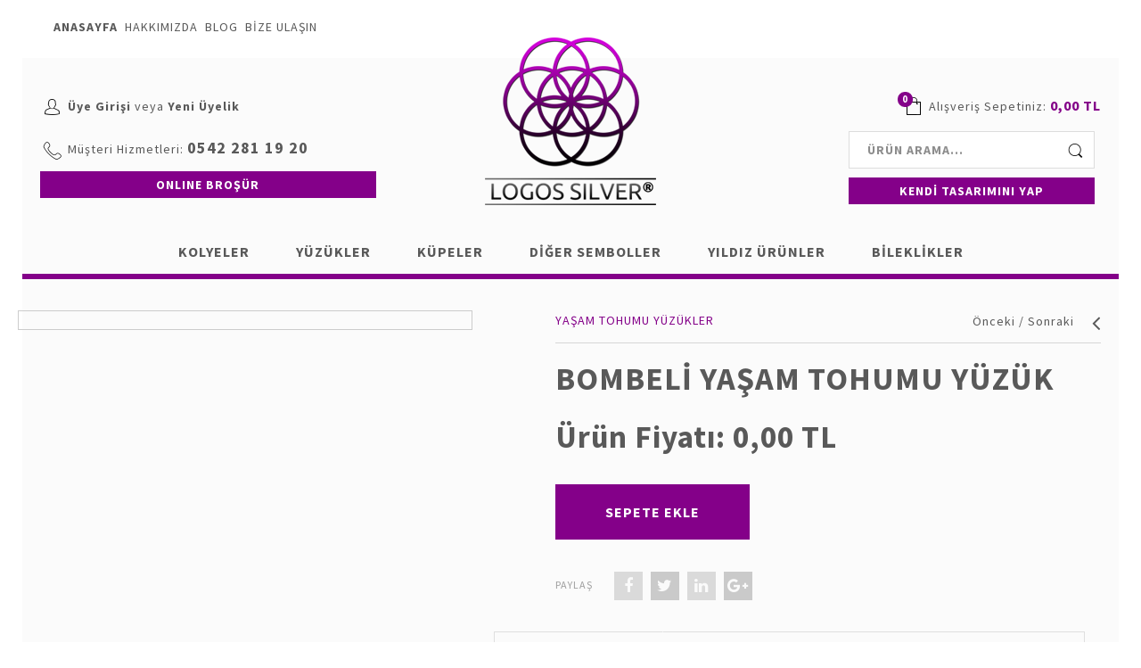

--- FILE ---
content_type: text/html; Charset=iso-8859-9
request_url: http://www.logossilver.com/tr/urundetay-bombeli-yasam-tohumu-yuzuk--28.html
body_size: 25746
content:

<!DOCTYPE html>
<html>
<head>
<!--[if lt IE 9]>
<script src="http://html5shim.googlecode.com/svn/trunk/html5.js"></script><![endif]-->
<title>BOMBELİ YAŞAM TOHUMU YÜZÜK  - YÜZÜKLER - YAŞAM TOHUMU YÜZÜKLER - </title>
<META content="BOMBELİ YAŞAM TOHUMU YÜZÜK " name=description>
<META content="yaşam çiçeği kolye 26 mm, yaşam çiçeği kolye, yaşam çiçeği minik altın kaplama, yaşam çiçeği minik rose kaplama, yaşam çiçeği minik, dört yapraklı yonca yaşam çiçeği desenli, 
yaşam çiçeği anahtar, yaşam çiçeği kolye, yaşam çiçeği 37 taşlı kolye, yaşam çiçeği 7 taşlı kolye, yaşam tohumu kolye, hayat ağacı kolye, hayat ağacı taşlı kolye, kök çakrası kolye,sakral çakra kolye, göbek çakrası kolye, kalp çakrası kolye, boğaz çakrası kolye, 3.göz çakrası kolye, tepe çakrası kolye, taşlı kök çakra kolye, taşlı sakral çakra kolye, taşlı göbek çakrası kolye, taşlı kalp çakrası kolye, taşlı boğaz çakrası kolye, taşlı 3.göz çakrası kolye, taşlı tepe çakrası kolye, anka kolye pembe mineli, anka kolye yeşil mineli, atlantis yüzüğü altın kalpama unisex, atlantis yüzüğü unisex, yaşam çiçeği yüzük, bombeli yaşam çiçeği yüzük, yaşam çiçeği siyah taşlı yüzük, bombeli yaşam tohumu yüzük, yaşam çiçeği küpe, yaşam tohumu küpe, fatıma ana eli kolye lacivert mineli, fatıma ana eli kolye pembe mineli, ying yang kolye, triskele sembolü kolye, pi sembolü kolye, turuncu taşlı yıldız kolye, pembe taşlı yıldız yüzük, yaşam çiçeği makrome bileklik, yaşam çiçeği minik bileklik, yaşam çiçeği bileklik,yaşam çiçeği nedir, yaşam çiçeği takınca ne olur, yaşam çiçeğinin sırrı nedir, kutsal geometri, yaşam tohumu, sembol kolyeler, sembol takı, tılsımlı semboller, gümüş kolye, gümüş bileklik, gümüş yüzük, gümüş küpe, hediye, en güzel hediye, en anlamlı hediye, mucize, mucize ötemiz sonsuz, mös, mucize ötesi, refik korkmaz mucize ötesi, kubilay aktaş yaşam çiçeği, simya, celcelutiye duası, dilek duası, anka refik korkmaz, bilinçaltı dili okuma, reiki, enerji çalışmaları, şifa, şifacılık, bilinçaltı nasıl değiştirilir, mucize sembol, sembolizm nedir, " name=keywords>
<META NAME="Author" CONTENT="www.oscarmedya.com">
<META NAME="index" CONTENT="index">
<META HTTP-EQUIV="Content-Language" CONTENT="tr">
<META HTTP-EQUIV="Reply-to" CONTENT="info@logossilver.com">
<META NAME="Creation_Date" CONTENT="25.01.2026">
<META content=General name=rating>
<META content="1 days" name=revisit-after>
<META content=yes name=allow-search>
<META content=all name=audience>
<META content="all, index, follow" name=robots>
<meta http-equiv="Content-Type" content="text/html; charset=iso-8859-9">

<link rel="Shortcut Icon" type="image/x-icon" href="../favicon.png" />

<meta name="viewport" content="width=device-width, initial-scale=1.0">
<link href='https://fonts.googleapis.com/css?family=Source+Sans+Pro:300,400,600,700&subset=latin,latin-ext' rel='stylesheet' type='text/css'>
<link href='https://fonts.googleapis.com/css?family=Josefin+Sans:100,300,400,700&subset=latin,latin-ext' rel='stylesheet' type='text/css'>
<link href="../css/bootstrap.min.css" rel="stylesheet">
<link href="../css/font-awesome.css" rel="stylesheet">
<link rel="stylesheet" href="../css/slider1.css">
<link rel="stylesheet" href="../css/style.css">
<link rel="stylesheet" href="../css/responsive.css">

<link rel="stylesheet" href="../css/dataslider.css">

<script src="../js/jquery-1.11.0.min.js"></script>
<script src="../js/bootstrap.min.js"></script>

        <script type="text/javascript" src="../js/css_browser_selector.js"></script>
        <script type="text/javascript" src="../js/jquery.carouFredSel-6.2.1-packed.js"></script>
        <script type="text/javascript" src="../js/jquery.easing-1.3.js"></script>
        <script type="text/javascript" src="../js/jquery.lazyload.min.js"></script>
        <script type="text/javascript" src="../js/jquery.validate.js"></script>
        <script type="text/javascript" src="../js/script.js"></script>
<script type="text/javascript" src="../js/fancybox/jquery.fancybox.js?v=2.1.4"></script>
<script type="text/javascript" src="../js/fancybox/helpers/jquery.fancybox-media.js?v=1.0.6"></script>
<link rel="stylesheet" type="text/css" href="../js/fancybox/jquery.fancybox.css?v=2.1.4" media="screen" />
<script type="text/javascript" src="../js/main.js"></script>
</head>

<body class="homepage1">
<div class="wrapper">
<header>
                <div class="lang-bar">
                    <div class="container">

                        <div class="col-xs-6 hidden-xs">
                            <ul class="inline">
                                <li class="active"><a href="index.html">ANASAYFA</a></li>
                                <li><a href="hakkimizda.html">HAKKIMIZDA</a></li>
                                <li><a href="blog.html">BLOG</a></li>
                                <li><a href="iletisim.html">BİZE ULAŞIN</a></li>
                            </ul>
                        </div>
                        <!--<div class="col-xs-6 text-right">
                            <ul class="inline">
                                <li class="active">
                                    <a href="#">TR</a>
                                </li>
                                <li>
                                    <a href="#">EN</a>
                                </li>
                            </ul>
                        </div>-->
                    </div>
                </div>
                
<div class="col-md-12 visible-xs hidden-md hidden-sm hidden-lg ">

<div class="row">

<a href="teklif.html" class="md-button small col-xs-12" style="margin-bottom:10px;">KENDİ TASARIMINI YAP</a>
<a href="../Logos-Silver-Brosur.pdf" target="_blank" class="md-button small col-xs-12" style="margin-bottom:30px;">ONLINE BROŞÜR İÇİN TIKLAYINIZ</a>

<div class="col-xs-2" style="padding-bottom:15px;"><a href="index.html"><img alt="Logos Silver" src="../images/logo-small.png" /></a></div>
<div class="col-xs-2"></div>
<div class="col-xs-7" style="padding-top:50px; float:right;">

<div class="top-cart-holder ic-sm-basket">
Alışveriş Sepetiniz:
<span class="top-cart-price">0,00&nbsp;TL</span>
<div class="total-buble">
<span>0</span>
</div>

<div class="hover-holder">
<ul class="basket-items "></ul>
<span style="text-align:center;">Sepetinizde ürün bulunmamaktadır!</span>
</div>
</div>

<div class="login-menu-holder ">

<a href="uyelik.html">Üye Girişi</a> veya
<a href="yeni-uye.html">Yeni Üyelik</a>

</div>

</div>
</div>

<div class="search-holder">
<form name="arama" method="post" action="urunarama.html">
<input type="text" placeholder="ÜRÜN ARAMA..." name="urun" id="urun" />
</form>

</div>
                                    
</div>
                                
                <div class=" container">
                    <section class="style-one-header top-area hidden-xs">
                        <div class="row">
                            <div class="col-sm-4 col-xs-12 hidden-xs">
                            
                            <div class="login-menu-holder ic-sm-user">

                                    
                                    <a href="uyelik.html">Üye Girişi</a> veya
                                    <a href="yeni-uye.html">Yeni Üyelik</a>
                                    
                                </div>
                                
                                
                                <div class="hotline-holder ic-sm-phone">

                                    <label>Müşteri Hizmetleri:</label>
                                    <span>0542 281 19 20</span>
                                </div>
                                <a href="../Logos-Silver-Brosur.pdf" target="_blank" class="md-button small col-xs-12" style="margin-top:10px;">ONLINE BROŞÜR</a>
                            </div>
                            <div class="top-logo-holder col-sm-4 col-xs-12">

                                <div class="top-logo">
                                    <a href="index.html"><img alt="Logos Silver" src="../dosyalar/site_resim/9084807.png" /></a>
                                </div>

                            </div>

                            <div class="col-sm-4 col-xs-12">
                                <div class="wish-cart-holder">
                             
                             
<div class="top-cart-holder ic-sm-basket">
Alışveriş Sepetiniz:
<span class="top-cart-price">0,00&nbsp;TL</span>
<div class="total-buble">
<span>0</span>
</div>

<div class="hover-holder">
<ul class="basket-items "></ul>
<span style="text-align:center;">Sepetinizde ürün bulunmamaktadır!</span>
</div>
</div>
                                    
                                    <div class="search-holder">
                                        <form name="arama" method="post" action="urunarama.html">
                                            <input type="text" name="urun" placeholder="ÜRÜN ARAMA..." />

                                        </form>
                                    <a href="teklif.html" class="md-button small col-xs-12" style="margin-top:10px;">KENDİ TASARIMINI YAP</a></div>
                                </div>
                            </div>
                        </div>
                    </section>

<div class="menu-sec">
<div class="top-menu visible-md visible-lg">
<ul>

<li class="dropdown">
<a class="dropdown-toggle" id="dropdownMenu1" data-toggle="dropdown" href="kategori-kolyeler-17.html">KOLYELER</a>
<ul class="dropdown-menu" role="menu" aria-labelledby="dropdownMenu1">

<li role="presentation"><a role="menuitem" href="kategori-yasam-cicegi-tassiz-kolyeler-1.html" title="YAŞAM ÇİÇEĞİ TAŞSIZ KOLYELER">YAŞAM ÇİÇEĞİ TAŞSIZ KOLYELER</a></li>

<li role="presentation"><a role="menuitem" href="kategori-yasam-cicegi-tasli-kolyeler-2.html" title="YAŞAM ÇİÇEĞİ TAŞLI KOLYELER">YAŞAM ÇİÇEĞİ TAŞLI KOLYELER</a></li>

<li role="presentation"><a role="menuitem" href="kategori-yasam-tohumu-kolyeler-3.html" title="YAŞAM TOHUMU KOLYELER">YAŞAM TOHUMU KOLYELER</a></li>

<li role="presentation"><a role="menuitem" href="kategori-hayat-agaci-kolyeler-4.html" title="HAYAT AĞACI KOLYELER">HAYAT AĞACI KOLYELER</a></li>

<li role="presentation"><a role="menuitem" href="kategori-cakra-kolyeleri-15.html" title="ÇAKRA KOLYELERİ">ÇAKRA KOLYELERİ</a></li>

<li role="presentation"><a role="menuitem" href="kategori-tasli-cakra-kolyeleri-6.html" title="TAŞLI ÇAKRA KOLYELERİ">TAŞLI ÇAKRA KOLYELERİ</a></li>

<li role="presentation"><a role="menuitem" href="kategori-anka-kolye-24.html" title="ANKA KOLYE">ANKA KOLYE</a></li>

</ul>

</li>

<li class="dropdown">
<a class="dropdown-toggle" id="dropdownMenu1" data-toggle="dropdown" href="kategori-yuzukler-18.html">YÜZÜKLER</a>
<ul class="dropdown-menu" role="menu" aria-labelledby="dropdownMenu1">

<li role="presentation"><a role="menuitem" href="kategori-atlantis-yuzugu-23.html" title="ATLANTİS YÜZÜĞÜ">ATLANTİS YÜZÜĞÜ</a></li>

<li role="presentation"><a role="menuitem" href="kategori-yasam-cicegi-yuzukler-7.html" title="YAŞAM ÇİÇEĞİ YÜZÜKLER">YAŞAM ÇİÇEĞİ YÜZÜKLER</a></li>

<li role="presentation"><a role="menuitem" href="kategori-yasam-tohumu-yuzukler-8.html" title="YAŞAM TOHUMU YÜZÜKLER">YAŞAM TOHUMU YÜZÜKLER</a></li>

</ul>

</li>

<li class="dropdown">
<a class="dropdown-toggle" id="dropdownMenu1" data-toggle="dropdown" href="kategori-kupeler-19.html">KÜPELER</a>
<ul class="dropdown-menu" role="menu" aria-labelledby="dropdownMenu1">

<li role="presentation"><a role="menuitem" href="kategori-yasam-cicegi-kupeler-9.html" title="YAŞAM ÇİÇEĞİ KÜPELER">YAŞAM ÇİÇEĞİ KÜPELER</a></li>

<li role="presentation"><a role="menuitem" href="kategori-yasam-tohumu-kupeler-10.html" title="YAŞAM TOHUMU KÜPELER">YAŞAM TOHUMU KÜPELER</a></li>

</ul>

</li>

<li class="dropdown">
<a class="dropdown-toggle" id="dropdownMenu1" href="kategori-diger-semboller-11.html">DİĞER SEMBOLLER</a>

</li>

<li class="dropdown">
<a class="dropdown-toggle" id="dropdownMenu1" href="kategori-yildiz-urunler-14.html">YILDIZ ÜRÜNLER</a>

</li>

<li class="dropdown">
<a class="dropdown-toggle" id="dropdownMenu1" href="kategori-bileklikler-21.html">BİLEKLİKLER</a>

</li>

</ul>
</div>
</div>

<div class="menu-sec">
<select class="top-drop-menu  visible-sm visible-xs">
<option value="index.html" style="font-size:20px; font-weight:bold;">ÜRÜNLER</option>

<option value="kategori-kolyeler-17.html" style="font-size:20px; font-weight:bold;">KOLYELER</option>

<option value="kategori-yuzukler-18.html" style="font-size:20px; font-weight:bold;">YÜZÜKLER</option>

<option value="kategori-kupeler-19.html" style="font-size:20px; font-weight:bold;">KÜPELER</option>

<option value="kategori-diger-semboller-11.html" style="font-size:20px; font-weight:bold;">DİĞER SEMBOLLER</option>

<option value="kategori-yildiz-urunler-14.html" style="font-size:20px; font-weight:bold;">YILDIZ ÜRÜNLER</option>

<option value="kategori-bileklikler-21.html" style="font-size:20px; font-weight:bold;">BİLEKLİKLER</option>

<option value="hakkimizda.html" style="font-size:20px; font-weight:bold;">HAKKIMIZDA</option>
<option value="blog.html" style="font-size:20px; font-weight:bold;">BLOG</option>
<option value="iletisim.html" style="font-size:20px; font-weight:bold;">İLETİŞİM</option>
</select>
</div>

</div>
</header>
<section class="section-single-product-page">
<div class="container">
<div class="row">

<div class="col-md-5">
<div class="single-product-gallery" style="border:1px solid #CCC; height:auto;">

<div class="single-product-slider">

<div class="single-product-gallery-item" id="slide1" style="height:auto;">
<a class="fancybox" data-fancybox-group="gallery" href="../dosyalar/site_resim/urunler/buyuk/7850110.jpg">
<img class="lazy" alt="BOMBELİ YAŞAM TOHUMU YÜZÜK " src="../dosyalar/site_resim/urunler/orta/7850110.jpg"  />
</a>
</div>

</div>
</div>

</div>
                        


<div class="col-md-7">
                            
                            <div class="single-product-info-holder">
                                <div class="nav-area-holder">
                                <div class="row">
                                    <div class="col-xs-6">
                                        <div class="back">
                                            <a href="kategori-yasam-tohumu-yuzukler-8.html">YAŞAM TOHUMU YÜZÜKLER</a> 
                                        </div>
                                    </div>
                                    <div class="col-xs-6">
                                        <div class="next-prev">
                                        <span>önceki</span> / <span>sonraki</span> 

<a href="urundetay-bombeli-yasam-tohumu-yuzuk--29.html" class="next-product fa fa-angle-left"></a> 

                                            
                                        </div>
                                    </div>
                                </div>
                            </div>

<h1 class="pt20">BOMBELİ YAŞAM TOHUMU YÜZÜK </h1>

<div class="price">
Ürün Fiyatı: 

<span>0,00 TL</span>

</div>



<div class="buttons-holder">
<div class="add-cart-holder">
<a class="md-button" href="sepet-ekle-28.html">SEPETE EKLE</a>
</div>
</div>

<div class="social-buttons">
                                    <span>Paylaş</span>
                                    <ul class="inline list-inline square-icons">
                                        <li class="facebook"><a  href="https://www.facebook.com/sharer/sharer.php?u=http://www.logossilver.com/tr/urundetay-bombeli-yasam-tohumu-yuzuk--28.html"><i class="fa fa-facebook"></i></a></li>
                                        <li class="twitter"><a  href="https://twitter.com/intent/tweet?text=BOMBELİ YAŞAM TOHUMU YÜZÜK &amp;url=http%3A%2F%2Fwww.logossilver.com%2Ftr%2Furundetay-bombeli-yasam-tohumu-yuzuk--28.html"><i class="fa fa-twitter"></i></a></li>
                                        <li class="linkedin"><a  href="http://www.linkedin.com/shareArticle?mini=true&amp;ro=true&amp;trk=JuizSocialPostSharer&amp;title=BOMBELİ YAŞAM TOHUMU YÜZÜK &amp;url=http://www.logossilver.com/tr/urundetay-bombeli-yasam-tohumu-yuzuk--28.html" target="_blank"><i class="fa fa-linkedin"></i></a></li>
                                        <li class="gplus"><a  href="https://plus.google.com/share?url=http://www.logossilver.com/tr/urundetay-bombeli-yasam-tohumu-yuzuk--28.html" target="_blank"><i class="fa fa-google-plus"></i></a></li>
                                    </ul>
                                </div>
                                
                               
                                
                            </div>

<section class="section-review-comment">
                        <div class="tabbable tabs-left">
                            <div class="row">
                                <div class="col-xs-12 col-sm-4 no-margin">
                        <ul class="nav nav-tabs ">
                            
                            <li class="active"><a href="#aciklama" data-toggle="tab">AÇIKLAMALAR</a></li>
                            <li><a href="#taksit" data-toggle="tab">TAKSİT SEÇENEKLERİ</a></li>

                        </ul>
</div>
                                <div class="col-xs-12 col-sm-8 no-margin ">
                        <!-- Tab panes -->
                        <div class="tab-content sayfagn">
                            
                            <div class="tab-pane active" id="aciklama">

                                <div class="additional-info">
                                    
                                   <p><em>Yaşam &Ccedil;i&ccedil;eği'nin tohumu...</em></p>
<p><em>Tohum,ağa&ccedil; ve &ccedil;i&ccedil;ek...</em></p>
<p><em>Yeni bir başlangı&ccedil;ı anlatmaktadır.</em></p>
<p><em>Ruh ve maddenin birleşmesi yani zıtlıkların birlenmesi...</em></p>
<p><em></em></p>
<p><em>7 daireden oluşan Yaşam Tohumu'nun:</em></p>
<p><em>7 &ccedil;akra,7 renk,7 nota,7 g&uuml;n&uuml; temsil ettiğine inanılmaktadır.</em></p>
<p><em></em></p>
<p><em></em></p>
<p>&nbsp;</p>
<p><em>Herşeyin başlangıcı...</em></p>
<p>&nbsp;</p>
<p><em></em></p>
<p>925 Ayar G&uuml;m&uuml;ş</p>
                                </div>
                            </div>
                            <div class="tab-pane" id="taksit">
                                <div class="additional-info">
                                    
                                </div>
                                
                            </div>
 </div>
                                    </div>
                                </div>
                        </div>
                    </section>
                    
                        </div>                   
</div>
</div>
</section>
<section class="section-footer" style="padding:0px; margin:0px;">
<div class="footer-logo-holder"><img src="../images/logo-small.png" alt="Logos Silver" /></div>

<div class="visible-xs">
<div class="content mobilftmenu">                                   
<a href="hakkimizda.html">Hakkımızda</a><br />
<a href="bankahesap.html">Havale /EFT Hesaplarımız</a><br />
<a href="kampanyalar.html">Kampanyalar</a><br />
<a href="iletisim.html">İletişim</a>
<hr  />
<strong>Müşteri Hizmetleri</strong><br />

    <a href="musteri-hizmetleri-alisveris-guvenligi-2.html">Alışveriş Güvenliği</a><br />
    
    <a href="musteri-hizmetleri-sikca-sorulan-sorular-3.html">Sıkça Sorulan Sorular</a><br />
    
    <a href="musteri-hizmetleri-teslimat-sartlari-4.html">Teslimat Şartları</a><br />
    
    <a href="musteri-hizmetleri-iade-sartlari-5.html">İade Şartları</a><br />
    
<hr />
<strong>Üyelik İşlemleri</strong><br />

<a href="uyelik.html">Üye Girişi</a><br />
<a href="yeni-uye.html">Yeni Üyelik</a><br />
<a href="sifre.html">Şifremi Sıfırlama</a><br />
<a href="sorgula.html">Sipariş Takibi</a>

<hr />
<div class="footer-socials">
                                        <ul>
                                            <li><a href="https://www.facebook.com/logossilver/" target="_blank" class="fa fa-facebook"></a></li><li><a href="#" target="_blank" class="fa fa-twitter"></a></li><li><a href="https://www.instagram.com/logossilver/" target="_blank" class="fa fa-instagram"></a></li><li><a href="#" target="_blank" class="fa fa-youtube"></a></li><li><a href="#" target="_blank" class="fa fa-pinterest"></a></li>
                                        </ul>
                                    </div>
</div>
</div>

<div class="footer-holder hidden-xs">                           
                    <div class="container">
                        <div class="col-xs-offset-2 col-xs-8 col-sm-6 col-sm-offset-0  col-md-3">
                            <div class="footer-column adress-column">
                                <h4>LOGOS SİLVER</h4>

                                <div class="content">                                   
                                    <ul class="link-list">
                                       <li><a href="hakkimizda.html">Hakkımızda</a></li>
                                       <li><a href="bankahesap.html">Havale /EFT Hesaplarımız</a></li>
						<li><a href="kampanyalar.html">Kampanyalar</a></li>
						<li><a href="iletisim.html">İletişim</a></li>
                                    </ul>

                                </div>

                            </div>
                        </div>


                        <div class="col-xs-offset-2 col-xs-8 col-sm-6 col-sm-offset-0  col-md-3">
                            <div class="footer-column">
                                <h4>MÜŞTERİ HİZMETLERİ</h4>

                                <div class="content">
                                    <ul class="link-list">
                                        
    <li><a href="musteri-hizmetleri-alisveris-guvenligi-2.html">Alışveriş Güvenliği</a></li>
    
    <li><a href="musteri-hizmetleri-sikca-sorulan-sorular-3.html">Sıkça Sorulan Sorular</a></li>
    
    <li><a href="musteri-hizmetleri-teslimat-sartlari-4.html">Teslimat Şartları</a></li>
    
    <li><a href="musteri-hizmetleri-iade-sartlari-5.html">İade Şartları</a></li>
    
                                    </ul>
                                </div>

                            </div>
                        </div>


                        <div class="col-xs-offset-2 col-xs-8 col-sm-6 col-sm-offset-0  col-md-3">
                            <div class="footer-column">
                                <h4>ÜYELİK İŞLEMLERİ</h4>

                                <div class="content">
                                    <ul class="link-list">
                                        
                	<li><a href="uyelik.html">Üye Girişi</a></li>
                <li><a href="yeni-uye.html">Yeni Üyelik</a></li>
                <li><a href="sifre.html">Şifremi Sıfırlama</a></li>
                <li><a href="sorgula.html">Sipariş Takibi</a></li>
                
                                    </ul>
                                </div>

                            </div>
                        </div>


                        <div class="col-xs-offset-2 col-xs-8 col-sm-6 col-sm-offset-0  col-md-3">
                            <div class="footer-column">
                                <h4>BİZE ULAŞIN</h4>
                                
                                <div class="content">
                                    <p>
                                       Kandilli Mh. Desen Sk. No:4 Kat:3 Daire:5 Üsküdar / İstanbul<br />
                                       <strong>Telefon:</strong> 0542 281 19 20<br />
                                       <strong>E-Posta:</strong> info@logossilver.com
                                    </p>
                                    <div class="footer-socials">
                                        <ul>
                                            <li><a href="https://www.facebook.com/logossilver/" target="_blank" class="fa fa-facebook"></a></li><li><a href="#" target="_blank" class="fa fa-twitter"></a></li><li><a href="https://www.instagram.com/logossilver/" target="_blank" class="fa fa-instagram"></a></li><li><a href="#" target="_blank" class="fa fa-youtube"></a></li><li><a href="#" target="_blank" class="fa fa-pinterest"></a></li>
                                        </ul>
                                    </div>

                                </div>
                                
                            </div>
                        </div>


                    </div>
                </div>
                
<div class="footer-payment-icons">

                    <p><a href="http://www.oscarmedya.com" target="_blank"><img src="../images/oscarmedya.png"></a></p>
                </div>
</section>
            
</div>

        
<!-- Global site tag (gtag.js) - Google Analytics -->
<script async src="https://www.googletagmanager.com/gtag/js?id=UA-155031096-1"></script>
<script>
  window.dataLayer = window.dataLayer || [];
  function gtag(){dataLayer.push(arguments);}
  gtag('js', new Date());

  gtag('config', 'UA-155031096-1');
</script>
</body>
</html>


--- FILE ---
content_type: text/css
request_url: http://www.logossilver.com/css/slider1.css
body_size: 4636
content:
/*
 * jQuery FlexSlider v2.0
 * http://www.woothemes.com/flexslider/
 *
 * Copyright 2012 WooThemes
 * Free to use under the GPLv2 license.
 * http://www.gnu.org/licenses/gpl-2.0.html
 *
 * Contributing author: Tyler Smith (@mbmufffin)
 */

 
/* Browser Resets */
.flex-container a:active,
.flexslider a:active,
.flex-container a:focus,
.flexslider a:focus  {outline: none;}
.slides,
.flex-control-nav,
.flex-direction-nav {margin: 0; padding: 0; list-style: none;} 

/* FlexSlider Necessary Styles
*********************************/ 

.flexslider .slides > li {
   
overflow: hidden;
    display: none; -webkit-backface-visibility: hidden;} /* Hide the slides before the JS is loaded. Avoids image jumping */
.flexslider .slides img {min-width: 100%; display: block;}
.flex-pauseplay span {text-transform: capitalize;}

/* Clearfix for the .slides element */
.slides:after {content: "."; display: block; clear: both; visibility: hidden; line-height: 0; height: 0;} 
html[xmlns] .slides {display: block;} 
* html .slides {height: 1%;}

/* No JavaScript Fallback */
/* If you are not using another script, such as Modernizr, make sure you
 * include js that eliminates this class on page load */
.no-js .slides > li:first-child {display: block;}


/* FlexSlider Default Theme
*********************************/
.section-modello-one-slider{
position:relative;
}
.section-modello-one-slider:before{
    content:"";
    top:0;
    left:0;
    z-index:10;
    display:block;
    background-color:#EEECEF;
    position:absolute;
width:98%;
    left:0;
    right:0;
    margin:auto;
    
}
.flexslider { 
   width: 100%;
    margin: 0; padding:  0; position: relative;   zoom: 1;}
.flex-viewport {max-height: 2000px; -webkit-transition: all 1s ease; -moz-transition: all 1s ease; transition: all 1s ease;}
.loading .flex-viewport {max-height: 300px;}
.flexslider .slides {zoom: 1;}

.carousel li {margin-right: 5px}


/* Direction Nav */

.flex-direction-nav .flex-next { right: 70px; }
.flex-direction-nav .flex-prev {left: 70px;}
.flexslider .flex-next:hover,.flexslider .flex-prev:hover {
  
    
    
}
.flexslider .flex-next:hover:after,.flexslider .flex-prev:hover:after {
  
}

.slide {
height: 537px;
    width:100%;
    
    position:relative;
}
.flex-direction-nav .flex-disabled {opacity: .3!important; filter:alpha(opacity=30); cursor: default;}

/* Control Nav */
.flex-control-nav {
    bottom: 23px;
z-index: 400;
    width: 100%; position: absolute;  text-align: center; margin-left: 10px;}
.flex-control-nav li {margin: 0 2px; display: inline-block; zoom: 1; *display: inline;font-weight: bold;}

.flex-control-paging li a:hover {
 background-position:-38px 0;

}
.flex-control-paging li a.flex-active { background-position:-37px 0; cursor: default; }

.flex-control-thumbs {margin: 5px 0 0; position: static; overflow: hidden;}
.flex-control-thumbs li {width: 25%; float: left; margin: 0;}
.flex-control-thumbs img {width: 100%; display: block; opacity: .7; cursor: pointer;}
.flex-control-thumbs img:hover {opacity: 1;}
.flex-control-thumbs .flex-active {opacity: 1; cursor: default;}
.flex-control-paging li a {
    width: 10px; height: 10px; display: inline-block; background: url('../images/slider-btns.png') no-repeat 1px 0 ; cursor: pointer; 
width:40px;
    height:40px;
    color:#fff;
    font-size:11px;
    padding: 11px 0 0px 0;
}
.flex-caption {
    position:absolute;
    z-index:100;
    width: 100%;
   
    left:0;
    right:0;
    margin:auto;
}

.big-text {
    font-size:500px;
    line-height:300px;
    height:100%;
    display:inline-block;
    letter-spacing:70px;
   font-weight:400;
    color:#F5F3F6;
}

.back-layer,.front-layer {
    position:absolute;
   top:0;
    width:100%;
    height:100%;
}
.back-layer{
z-index:50;
    
}
.front-layer{
z-index:200;
    height:100%;
}
.flex-caption h2,.flex-caption h1,.flex-caption h3{
color:#fff;
    
    text-transform:uppercase;
}
.flex-caption h2{
font-size:70px;
    line-height:70px;
    font-weight:700;
    margin:-10px 0 0 0;
    letter-spacing:5px;
}

.flex-caption h3{
    letter-spacing:2px;
font-size:40px;
    line-height:40px;
    font-weight:400;
}
.flex-caption{
height:100%;
}
.texts-holder .lines{
position:absolute;
    top:-90px;
    left:50px;
}
.flex-caption .texts-holder{

position:absolute;
    z-index:200;
    top:90px;
    bottom:0;
    left:0;
    right:0;
    margin:auto;
    width:50%;
    height:200px;
    text-align:center;
}


--- FILE ---
content_type: text/css
request_url: http://www.logossilver.com/css/style.css
body_size: 70749
content:

/*  General classes  */
a:hover,a:focus,a:active{
    color:#840089;
}
a{
    color:#fff;
}
body {
    background-color: #fff;
    overflow-x: hidden;
    margin: 0;
    padding: 0;

}
.no-margin {
    padding: 0;
    margin: 0;
}
.no-margin-right{
    padding-right: 0;
    margin-right: 0;
}
textarea{
text-transform: uppercase;
    letter-spacing: 1px;
    color:#A9A9A9;
    font-size: 13px;
}
.wrapper {
background-color: #FBFBFB;
margin: 0px 25px;
}
::-webkit-input-placeholder {
   text-transform: uppercase;
}

:-moz-placeholder { /* Firefox 18- */
   text-transform: uppercase;
}

::-moz-placeholder {  /* Firefox 19+ */
    text-transform: uppercase; 
}

:-ms-input-placeholder {  
   text-transform: uppercase;
}
::-moz-selection {
    background-color: #840089;
    color: #fff;
    text-shadow: none;
    -webkit-text-shadow: none;
}
::selection {
    background-color: #840089;
    color: #fff;
    text-shadow: none;
    -webkit-text-shadow: none;
}
ul{
    margin: 0;
     padding:0;
}
.uppercase{

}
.bold{
font-weight:bold;
}
a{
    outline: none!important;
}
a:hover,
a:active,
a:focus
{
    text-decoration: none;
}
h1,
h2,
h3,
h4,
h5{
    margin: 0;
    
    font-weight: bold;
}

p{
	margin:0px;
	padding:0px;
}

.inline{
display: inline-block;
}
.anim{
opacity:0;
}
.animated{
opacity:1;
}
/* ------- General classes ------- */



/*  Transitions  */

.menu a,.sort-dropdown-holder .dropdown a,.md-input,.masonry-banners a,.social-buttons ul li a,
.style-2 .top-cart-holder .hover-holder,.color-option,.color-option a
{
    -webkit-transition: all 100ms ease;
    -moz-transition: all 100ms ease;
    -ms-transition: all 100ms ease;
    -o-transition: all 100ms ease;
    transition: all 100ms ease;

}


.style-2 .top-cart-holder .hover-holder .bottom-holder{
  -webkit-transition: all 600ms ease;
    -moz-transition: all 600ms ease;
    -ms-transition: all 600ms ease;
    -o-transition: all 600ms ease;
    transition: all 600ms ease; 
}
.search-holder input,
.section-brands-slider .brands-next,.section-brands-slider .brands-prev,.single-product-vertical-gallery .up-btn,.single-product-vertical-gallery .down-btn,
.top-cart-holder .hover-holder,.section-products-grid .nav-tabs li .hover-holder,.section-products-grid .nav-tabs > li > a,
.accordion-widget .accordion-toggle,.product-item,.checkout-accordions  .payment-method-buttons .payment-option
{
    -webkit-transition: all 300ms ease;
    -moz-transition: all 300ms ease;
    -ms-transition: all 300ms ease;
    -o-transition: all 300ms ease;
    transition: all 300ms ease; 
}

/* ------ Transitions  ------  */

/*Icons*/


.ic-sm-user:before,
.ic-sm-phone:before,
.ic-sm-basket:before,
.ic-sm-heart:before
{
  position:relative;
   width:27px;
    height:27px;
    display:inline-block;
 vertical-align:middle;
      background:url('../images/icons.png')  no-repeat;
}

.ic-sm-user:before{
content:"";
   
   background-position: 0px -52px;
  
   
}
.ic-sm-heart:before{
    content:"";
 background-position: 0px -114px;
}
.ic-sm-heart:hover:before{
    content:"";
background-position: 0px -139px;
}
.ic-sm-basket:before{
    content:"";
background-position: 0px -84px;
}
.ic-sm-phone:before{
content:"";
  background-position: 0px -1px;
}

/*  Fonts  */
body,
p,
label,
a,
ul li,
h1,
h2,
h3,
h4,
h5,.font,.font > *
{
letter-spacing:1px;
   font-family: 'Source Sans Pro', sans-serif;
  color:#595959;

}

hr{
border-bottom:none;
    border-top:1px solid #DCDCDC;
}
/* ------- Fonts ------------ */

.font-josefin > *,.font-josefin,
.flex-caption .big-text,.flex-caption  h2,.flex-caption  h3,
.flex-caption  h1
{
font-family: 'Josefin Sans', sans-serif;
}



/*Modello Classes*/
.md-button:hover{
background-color:#b332b8;
    color:#fff;
}
.md-button.gray{
background-color: #CCCCCC;
    
}
.md-button.gray:hover{
background-color: #999;
}
.md-button.black{
background-color: #595959;
    
}
.md-button.black:hover{
background-color: #333;
}
.md-button.full-width{
width: 100%;
    
}
.md-button.large{
padding: 18px 50px;
   font-size: 18px;
    line-height: 18px;
}
.product-item .md-button{
   padding:9px 43px;
}
.md-button{
    text-align:center;
   border: none;
color:#fff;
    letter-spacing:1px;
    
    background-color:#840089;
    font-weight:bold;
    padding:9px 15px;
    display:inline-block;
   
    
}


.md-select:hover{
cursor: pointer;
}
.md-select:focus,.md-select:hover{
outline:none;
    border-color: #840089;
}

.md-select.full-width{

    width: 100%;
    display: block;
}





.md-select{
      
    text-indent: 0.01px;
    text-overflow: '';
display: inline-block;
    padding: 9px 10px;
    color:#595959;
    border: 1px solid #DEDEDE;
    font-weight: bold;
     appearance: none;
    -webkit-appearance: none;
 -moz-appearance: none;
    min-width: 74px;
   position: relative;
    background-repeat: no-repeat;
   
    background-image: url(../images/dropdown-arrow.png);
     background-position: 94% 50%;
}
.md-select.quantity{
     background-image: url(../images/inc-icon.jpg);
     background-position: 87% 50%;
}




/*Preloader*/




@-webkit-keyframes bubble {
 
  0% {
  -moz-transform: scale(0,0);
-webkit-transform: scale(0,0);
-o-transform: scale(0,0);
-ms-transform: scale(0,0);
transform: scale(0,0)
  }

  12% {
   -moz-transform: scale(1.5,1.5);
-webkit-transform: scale(1.5,1.5);
-o-transform: scale(1.5,1.5);
-ms-transform: scale(1.5,1.5);
transform: scale(1.5,1.5)
  }

  23% {
   -moz-transform: scale(0.5,0.5);
-webkit-transform: scale(0.5,0.5);
-o-transform: scale(0.5,0.5);
-ms-transform: scale(0.5,0.5);
transform: scale(0.5,0.5)
  }

  34% {
   -moz-transform: scale(1.2,1.2);
-webkit-transform: scale(1.2,1.2);
-o-transform: scale(1.2,1.2);
-ms-transform: scale(1.2,1.2);
transform: scale(1.2,1.2)
  }

  45% {
    -moz-transform: scale(1,1);
-webkit-transform: scale(1,1);
-o-transform: scale(1,1);
-ms-transform: scale(1,1);
transform: scale(1,1)
  }

  85% {
  -moz-transform: scale(0,0);
-webkit-transform: scale(0,0);
-o-transform: scale(0,0);
-ms-transform: scale(0,0);
transform: scale(0,0)
  }
}
@-moz-keyframes bubble { 0% {
  -moz-transform: scale(0,0);
-webkit-transform: scale(0,0);
-o-transform: scale(0,0);
-ms-transform: scale(0,0);
transform: scale(0,0)
  }

  12% {
   -moz-transform: scale(1.5,1.5);
-webkit-transform: scale(1.5,1.5);
-o-transform: scale(1.5,1.5);
-ms-transform: scale(1.5,1.5);
transform: scale(1.5,1.5)
  }

  23% {
   -moz-transform: scale(0.5,0.5);
-webkit-transform: scale(0.5,0.5);
-o-transform: scale(0.5,0.5);
-ms-transform: scale(0.5,0.5);
transform: scale(0.5,0.5)
  }

  34% {
   -moz-transform: scale(1.2,1.2);
-webkit-transform: scale(1.2,1.2);
-o-transform: scale(1.2,1.2);
-ms-transform: scale(1.2,1.2);
transform: scale(1.2,1.2)
  }

  45% {
    -moz-transform: scale(1,1);
-webkit-transform: scale(1,1);
-o-transform: scale(1,1);
-ms-transform: scale(1,1);
transform: scale(1,1)
  }

  85% {
  -moz-transform: scale(0,0);
-webkit-transform: scale(0,0);
-o-transform: scale(0,0);
-ms-transform: scale(0,0);
transform: scale(0,0)
  }

}
@-o-keyframes bubble { 0% {
  -moz-transform: scale(0,0);
-webkit-transform: scale(0,0);
-o-transform: scale(0,0);
-ms-transform: scale(0,0);
transform: scale(0,0)
  }

  12% {
   -moz-transform: scale(1.5,1.5);
-webkit-transform: scale(1.5,1.5);
-o-transform: scale(1.5,1.5);
-ms-transform: scale(1.5,1.5);
transform: scale(1.5,1.5)
  }

  23% {
   -moz-transform: scale(0.5,0.5);
-webkit-transform: scale(0.5,0.5);
-o-transform: scale(0.5,0.5);
-ms-transform: scale(0.5,0.5);
transform: scale(0.5,0.5)
  }

  34% {
   -moz-transform: scale(1.2,1.2);
-webkit-transform: scale(1.2,1.2);
-o-transform: scale(1.2,1.2);
-ms-transform: scale(1.2,1.2);
transform: scale(1.2,1.2)
  }

  45% {
    -moz-transform: scale(1,1);
-webkit-transform: scale(1,1);
-o-transform: scale(1,1);
-ms-transform: scale(1,1);
transform: scale(1,1)
  }

  85% {
  -moz-transform: scale(0,0);
-webkit-transform: scale(0,0);
-o-transform: scale(0,0);
-ms-transform: scale(0,0);
transform: scale(0,0)
  }

}


@keyframes bubble { 0% {
  -moz-transform: scale(0,0);
-webkit-transform: scale(0,0);
-o-transform: scale(0,0);
-ms-transform: scale(0,0);
transform: scale(0,0)
  }

  12% {
   -moz-transform: scale(1.5,1.5);
-webkit-transform: scale(1.5,1.5);
-o-transform: scale(1.5,1.5);
-ms-transform: scale(1.5,1.5);
transform: scale(1.5,1.5)
  }

  23% {
   -moz-transform: scale(0.5,0.5);
-webkit-transform: scale(0.5,0.5);
-o-transform: scale(0.5,0.5);
-ms-transform: scale(0.5,0.5);
transform: scale(0.5,0.5)
  }

  34% {
   -moz-transform: scale(1.2,1.2);
-webkit-transform: scale(1.2,1.2);
-o-transform: scale(1.2,1.2);
-ms-transform: scale(1.2,1.2);
transform: scale(1.2,1.2)
  }

  45% {
    -moz-transform: scale(1,1);
-webkit-transform: scale(1,1);
-o-transform: scale(1,1);
-ms-transform: scale(1,1);
transform: scale(1,1)
  }

  85% {
  -moz-transform: scale(0,0);
-webkit-transform: scale(0,0);
-o-transform: scale(0,0);
-ms-transform: scale(0,0);
transform: scale(0,0)
  }

}
.bubble-loader {
  display: inline-block;
  margin-top: 25px;
 
  text-align: center;
}
.bubble-loader div {
  animation: bubble 1100ms forwards infinite;
   -webkit-animation: bubble 1100ms forwards infinite;
  -moz-animation:    bubble 1100ms forwards infinite;
  -o-animation:     bubble 1100ms forwards infinite;

  background: #840089;
  border-radius: 50%;
 
  display: inline-block;
  height: 10px;
  margin: 6px;
   -moz-transform: scale(0,0);
-webkit-transform: scale(0,0);
-o-transform: scale(0,0);
-ms-transform: scale(0,0);
transform: scale(0,0);
  width: 10px;
}



.bubble-loader div:nth-child(2), .bubble-loader div:nth-child(4) {
  animation-delay: 125ms;
 -webkit-animation-delay: 125ms;
 -moz-animation-delay: 125ms;
 -o-animation-delay: 125ms;
 
 
}

.bubble-loader div:nth-child(1), .bubble-loader div:nth-child(5) {
   animation-delay:250ms;
 -webkit-animation-delay: 250ms;
 -moz-animation-delay: 250ms;
 -o-animation-delay: 250ms;
}


.preloader {
position: absolute;

    
   
display: none;
}
.preloader.loading {
display: block;
width: 100%;
    height:20px;
    margin:auto;
    z-index: 100;
width:300px;
    top:0;
    bottom:0;
    right:0;
    left:0;
    height:20px;
}





/*Homepage 1*/


section{
    position: relative;
}
.top-area{

    min-height:200px
}
.style-one-header{
padding:42px 0 0 0;
   
    
    font-weight:500;
    letter-spacing:1px;
}

.lang-bar{
padding: 20px 0;
   
    background-color:#fff;
   
}
.lang-bar ul {
    list-style:none;
    
     
    
}
.lang-bar ul li{
    display:inline-block;
    margin-right:8px;
	float:left;
}
.lang-bar ul li a{

 font-weight:normal;
}
.lang-bar li.active a {
    font-weight:bold;
}



.login-menu-holder {
     position:relative;
    padding:0;
}
.login-menu-holder a{
    font-weight:800;
}


.hotline-holder label{
       font-weight:500;
}

.hotline-holder {
    margin:21px 0 0 0;
    
}

.hotline-holder span {
   font-size:18px;
    font-weight:bold;
    line-height:18px;
}
.top-drop-menu {
width: 100%;
padding: 10px;
margin: 0 0 20px 0;
border: 1px solid #49004c;
background-color:#840089;
color:#FFF;
font-size:19px;
font-weight:800;
}
.top-logo-holder{
text-align:center;
    display:block;
}
.top-logo{
position:absolute;
    top:-103px;
    left:0;
    right:0;
}

.wishlist-holder span{
font-weight:bold;
    font-size:16px;
}
.wish-cart-holder {
margin-left: 32px;
}
.wishlist-holder {
    
    margin-right:20px;
    display:inline-block;
    float: left;
}


.top-cart-holder:hover .hover-holder{
opacity:1;
    display:block;
   
}
.top-cart-holder:hover{
 z-index:1500;
}
.top-cart-holder{
    float: right;
    position:relative;
display:inline-block;
    
    z-index: 1000;
   min-width: 200px;
}

.top-shopping-cart-area:hover .hover-holder{
opacity:1;
 
    
}
.top-cart-holder .hover-holder {
    opacity:0;
    background-color:#fff;
    position:absolute;
    z-index:-1;
    padding: 10px 10px;
    width:119%;
    left:-17px;
    top:-18px;
        box-shadow:0px 0px 3px #dedede;
    
   
   display:none;
}
.style-2 .top-cart-holder .hover-holder{
 box-shadow:none;
     display: block;
    opacity: 1;
   
     
      border: 1px solid #dedede;
}
.ie .style-2 .top-cart-holder .top-hover-area{
 right: -21px;
}
.style-2 .top-cart-holder .top-hover-area{
content:"";
    border: 1px solid #dedede;
    
    border-bottom: 0;
    width: 115%;
z-index: 50;
    height: 47px;
    top:-12px;
    right: -19px;
        display:block;
        background-color:#fff;
    position: absolute;
}


.style-2 .top-cart-holder .hover-holder{
 overflow: hidden;
height: 85px;
    left: -170px;
    top:34px;
    z-index: 40!important;
    padding: 10px 0 0 0;
     width:194%;
 
}
.style-2 .top-cart-holder .hover-holder li{
display: inline-block;
    margin: 0 0 0px 0;
   min-width: 49%;
}
.style-2 .top-cart-holder .hover-holder ul{
margin: 12px  0px 0px 0px;
    
}


.style-2 .top-cart-holder:hover .hover-holder{
height: 117px;
    
}
.style-2 .top-cart-holder:hover .hover-holder .bottom-holder{

     display: block;
    bottom:0;
}
.style-2 .top-cart-holder .hover-holder .bottom-holder{
   bottom:-100%;
   position: relative;
background-color: #840089;
    margin: 6px 0 0px 0px;
   
}
.style-2 .top-cart-holder .hover-holder .bottom-holder a{
display: inline-block;
    padding: 8px 20px 9px 26px;
    margin: 0px 0 0 0px;
    font-weight: bold;
  
    color:#fff;
    background-color: #840089;
}
.style-2 .top-cart-holder .hover-holder .bottom-holder a span.plus{
    font-size: 30px;
   margin: 0 7px;
}
.style-2 .top-cart-holder .hover-holder .bottom-holder a span{
font-size: 21px;
    line-height: 20px;
    font-weight: 100;
    margin: 0 8px 0 0px;
    vertical-align: top;
    display: inline-block;
}
.style-2 .top-cart-holder .hover-holder .bottom-holder a:hover{
background-color:#2d8e7d;
    color:#fff;
}

.top-cart-holder .hover-holder .top-chk-out {
display: block;
margin: -3px auto 18px auto;
padding: 7px 0px;
min-width: 137px;
max-width: 137px;
}
.top-cart-holder .hover-holder ul{
list-style:none;
  
   margin:65px 0 0 0;
}
.top-cart-holder .hover-holder ul li{
margin:0 0 18px 0;
}
.top-cart-holder .hover-holder .body{
padding:0 0px 0 28px;
    
}
.top-cart-holder .hover-holder .remove-item{
position:absolute;
    right:18px;
    top:8px;
    color:#595959;
}
.top-cart-holder .hover-holder h5{
font-size:12px;
 
}

.total-buble {
    position:absolute;
    width:17px;
    height:17px;
    border-radius:20px;
    -webkit-border-radius:20px;
    background-color:#840089;
    top:-4px;
    left:-4px;
    vertical-align:text-bottom;
    color:#fff;
    font-weight:bold;
    text-align:center;
   
}
.total-buble span{
margin-top:-10px;
    font-size:11px;
    height:15px;
    width:11px;
  position:absolute;
    top:0;
    left:0;
    right:0;
    bottom:0;
    margin:auto;
    display:inline-block;
    letter-spacing:0px;
}

.top-cart-price{
color:#840089;
    font-weight:bold;
    font-size:16px;
    line-height:16px;
}

.search-holder{
margin:13px 7px 0 0;
    display:inline-block;
    float:right;
    z-index:1000;
     position:relative;
    min-width:276px;
}

.search-holder:after{
content:"";
    background-image:url(../images/icons.png);
    background-position: 0px -26px;
    display:inline-block;
    width:27px;
    height:27px;
    position:absolute;
    top:7px;
    right:9px;
}
.search-holder input{
border:1px solid #dddddd;
   
    padding:10px 10px 10px 20px;
    width:100%;
   
}
.search-holder input:focus{
border:1px solid #840089;
    outline:none;
}

.search-holder ::-webkit-input-placeholder {
   font-weight:bold;
    color:#8D8D8D;
    font-family: 'Source Sans Pro', sans-serif;
    letter-spacing:1px;
}

.search-holder :-moz-placeholder { /* Firefox 18- */
   font-weight:bold; 
    color:#8D8D8D;
     font-family: 'Source Sans Pro', sans-serif;
     letter-spacing:1px;
}

.search-holder ::-moz-placeholder {  /* Firefox 19+ */
   font-weight:bold; 
    
    color:#8D8D8D;
     font-family: 'Source Sans Pro', sans-serif;
     letter-spacing:1px;
}

.search-holder :-ms-input-placeholder {  
  font-weight:bold; 
    color:#8D8D8D;
     font-family: 'Source Sans Pro', sans-serif;
     letter-spacing:1px;
}


/*Top Menu*/
header {
position: relative;
}
header:after {
    display: none;
content: "";
width: 100%;
height: 6px;
display: block;
left: 0;
bottom: 0px;
background-color: #840089;
position: absolute;
}
.top-menu{
min-height:48px;
    position:relative;
    border-bottom:6px solid #840089;
}
.top-menu > ul{
list-style:none;
    text-align:center;
    
    font-weight:bold;
    letter-spacing:1px;
    font-size:16px;
    padding:6px 0 0 0;
    
}
.top-menu > ul > li{
   margin: 0px;
display:inline-block;
}
.top-menu > ul > li > a{
 
    padding: 24px 24px;
   
}

.mega-menu > a:after{
content:"ïƒ—";
    font-family: fontawesome;
    position: absolute;
    
}
.mega-banner {
overflow: hidden;
}
.mega-menu > a{
position: relative;
    overflow: hidden;
   
}

.mega-menu.active > a:before,.mega-menu.active > a:after {
 left: 30%;
   opacity: 1;
    
   
}

.mega-menu.active > a:before{

}
.mega-menu.active > a:after{

}

.mega-menu > a:before {
    bottom:2px;
     content:"";
    position: absolute;
    width: 0px;
height: 0px;
border-style: solid;
   left:-2000px;
border-width: 0px 15px 15px 15px;
border-color: transparent transparent #ffffff transparent;

    z-index: 500;
  
}
.mega-menu > a:after {
     bottom:3px;
    left:-2000px;
    content:"";
    position: absolute;
    width: 0px;
height: 0px;
border-style: solid;
border-width: 0 15px 15px 15px;
border-color: transparent transparent #DBDBDB transparent;
   

    z-index: 400;
    
}
.ff2 .mega-menu-holder,.ie .mega-menu-holder{
  margin:19px auto;
}
.mega-menu-holder{
    
    display: none;
position: absolute;
    left: 0;
    z-index: 300;
    padding: 23px;
    width: 100%;
    margin: 20px auto;
    border:1px solid #DBDBDB;
    border-top: 0;
    background-color: #fff;
}
.mega-menu-column ul{
list-style: none;
    padding: 12px 0 0 17px ;
    font-size: 15px;
    font-weight: normal;
    text-transform: capitalize;
}
.mega-menu-column li{
line-height: 25px;
    font-weight: 500;
}
.mega-menu-column li a ,.mega-menu-column  h5 {
    text-align: left;
    display: block;
    
    
}
.mega-menu-column{

    margin: 0 0 37px 10px;
}
.mega-menu-column  h5 {
font-weight: bold;
    border-bottom:1px solid #D9D9D9;
    padding-bottom: 10px;
    font-size: 16px;
}
.top-menu .dropdown  .dropdown-menu li a {
text-align: left;
    display: inherit;
    font-weight: normal;
    line-height: 25px;
  
}
.top-menu .dropdown  .dropdown-menu li{
border-bottom: 1px solid  #D9D9D9;
}
.top-menu .dropdown  .dropdown-menu li:last-child{
border-bottom:none;
}
.top-menu .dropdown {
    z-index: 999;
}
.top-menu .dropdown  .dropdown-menu{
    padding: 0;
top:40px;
    left: 20px;
  
  border-radius: 0;
    -webkit-border-radius: 0;
    border:1px solid #D9D9D9;
    border-top:0;
    box-shadow: none;
}

.homepage3 .section-banners {
margin: 75px 0 0 0;
}
.section-banners {
    margin:10px 0 0 0;
}

/*section-products-grid*/
#products-grid-sidebar .banner{
    overflow: hidden;
}
#products-grid-sidebar .banner img {
width: 100%;
}
.section-products-grid .nav-tabs{
list-style:none;
   margin:60px auto 10px auto;
    display:inline-block;
    text-align:center;
   
      border:0;
}
.tab-nav-holder{
text-align:center;
}
.section-products-grid .nav-tabs li:first-child:after{
content:"";
    height:48%;
    background-color:#D6D6D6;
    width:1px;
    position:absolute;
    right:-53px;
    top:16px;
}
.section-products-grid .nav-tabs li{
    position:relative;
    display:inline-block;
font-size:49px;
    line-height:49px;
  letter-spacing:2px;
    
    font-weight:lighter;
    margin-right:57px;
    margin-left:28px;
    border:0;
}
.section-products-grid .nav-tabs li a,.section-products-grid .nav-tabs li a:hover{
  border:0;
    background-color:transparent;
}
.section-products-grid .nav-tabs li a:hover{
color:#000;
}
.section-products-grid .nav-tabs li a {
background-color: transparent;
}
.section-products-grid .nav-tabs li a{
   
      position:relative;
}
.section-products-grid .nav-tabs .hover-holder a{
font-weight:100;
}
.section-products-grid .nav-tabs li a:after{
content:"ï„‡";
    font-family:"fontawesome";
    font-weight:100;
    font-size:28px;
    right: -40px;
    position:absolute;
    top:10px;
    margin:0 0 0 7px;
}

.nav-tabs > li.active > a, .nav-tabs > li.active > a:hover, .nav-tabs > li.active > a:focus{
background-color: transparent;
    border:none;
}
.section-products-grid .nav-tabs li.active{
font-weight:bold;
}

.tab-tag-line{
text-align:center;
    font-size:24px;
    letter-spacing:1px;
    margin:27px 0 0 0;
}
.product-grid .product-item{
background-color:#fff;
    padding: 35px;
   
}

.product-grid .product-item .title{
    margin:5px 0 0 0;
font-size:14px;
    z-index: 100;
    position:relative;
    line-height:20px;
	padding-bottom:20px;
}
.product-item .price {
 color:#8C8C8C;
 margin:4px 0 0 0;
 padding-bottom:10px;
 font-weight:bold;
 font-size:16px;
}

.product-item .price .previous-price{

   font-size:14px;
   
}
.previous-price{
text-decoration:line-through;
}
.product-item .price span{
margin-left:3px;
}
.product-item .price {
font-size:18px;
    
}

#homepage-products-tab .product-grid{
margin:40px 0 0 0;
}
.no-move-down .product-holder{

}

.product-item{
   box-shadow: 0px 0px 0px 0px  #f5f5f5;
position:relative;
z-index:100;
    border:1px solid #e6e6e6;
    margin-bottom:12px;
	cursor:pointer;
}

.product-grid.move-down .product-item{
     animation: height-product-reset 500ms forwards ;
   -webkit-animation: height-product-reset 500ms forwards  ;
  -moz-animation:    height-product-reset 500ms forwards ;
  -o-animation:     height-product-reset 500ms forwards ;
}
.product-item .image{
}

.product-item:hover{
    border:1px solid #840089;
	z-index:999;
}

.product-item:hover{
box-shadow: 0px 0px 0px 10px  #840089;
    overflow:hidden;
}

.product-item:hover:after{
   
      animation: appear-border-product 500ms  forwards ;
   -webkit-animation: appear-border-product 500ms  forwards ;
  -moz-animation:   appear-border-product 500ms  forwards ;
  -o-animation:   appear-border-product 500ms  forwards ; 
}


.product-item .image img {
display: inline-block;

}

.homepage3 .load-more-holder{
  margin:42px 0 0 0;
}
.load-more-holder {
    text-align:center;
    
    color:#595959;
    font-size:24px;
    line-height:25px;
    margin:53px 0 0 0;
    font-weight:100;
    
}
.load-more-holder span{
color:#000;
    vertical-align:top;
    margin-right:5px;
    font-size:33px;
    display:inline-block;
}
.brands-slider .brand-item a img{
    position: absolute;
    left: 0;
    right: 0;
    top:0;
    bottom:0;
    margin: auto;
    
}
.brands-slider .brand-item a{
   display: block;
   position: relative;
width: 264px;
min-height: 81px;
text-align: center;
}
.brands-slider .brand-item{
    display: inline-block;
    max-width: 220px;
    
}
 .section-brands-slider {
    margin:40px 0 0 0;
    padding:45px 0 0px 0;
    background-color:#fff;
    min-height:167px;
}

.section-brands-slider .container{
position:relative;
}
.section-brands-slider .brands-next,.section-brands-slider .brands-prev {
    position:absolute;
    font-size:30px;
    color:#C7C7C7;
    z-index:400;
    display:block;
  line-height: 30px;
top: 22px;
}
.section-brands-slider .brands-next:after,.section-brands-slider .brands-prev:after{
font-family:"fontawesome";
    font-weight:100;
    font-size:45px;
   
    display:block;
}
.section-brands-slider .brands-prev:after{
content:"ï„„";
}
.section-brands-slider .brands-next:after{
content:"ï„…";
}
.section-brands-slider .brands-next:hover{
right:-5px;
}
.section-brands-slider .brands-prev:hover{
left:-5px;
}
.section-brands-slider .brands-next{
right:0;
}
.section-brands-slider .brands-prev{
left:0;
}

.footer-logo-holder {
    margin:10px 0 0 0;
    position:relative;
    text-align:center;
    
}
.footer-logo-holder  img{
 position:relative;
    z-index:10;
}
.footer-logo-holder:before{
content:"";
    width:100%;
    height:1px;
    background-color:#D6D6D6;
    position:absolute;
    top:50%;
    left:0;
    z-index:0;
}

.footer-column h4 {
    
    letter-spacing:1px;
    font-size:17px;
   
    border-bottom:1px solid #D6D6D6;
    padding-bottom:13px;
    
}
.footer-column .content{
margin:20px 0 0 0;
    font-size:15px;
    
}

.footer-column .content p{
	padding-bottom:12px;
}

.adress-column p{
text-transform:capitalize;
}
.adress-column .bold{
margin-bottom:17px;
}

.footer-holder {
    margin:60px 0 0 0;
}
.square-icons li{
    padding-left: 0;
}
.footer-socials{
margin:-15px 0 0 0;
}
.footer-socials ul {
    list-style:none;
}
.footer-socials ul li{
display:inline-block;
    font-size:20px;
width:20px;
    height:20px;
    text-align:center;
    margin:16px 30px  0 0;
}
.footer-socials ul li a{
display:block;
}


.footer-products{
list-style:none;
    padding:0;
    margin:27px 0 0 0;
}
.footer-products li{
margin: 0 0 33px 0;
    padding:0;
}
.footer-products li h5{
margin-bottom:8px;
    line-height:16px;
}
.footer-products .thumb{

    text-align:left;
}
.footer-products .thumb img{
   margin-left:-15px;
width:60px;
    height:60px;
}
.footer-column
.link-list li {
    text-transform:capitalize;
    color:#595959;
    line-height:25px;
    font-size:15px;
    list-style: none;
}
.footer-column
.link-list{
margin:0 0 0 4px;
}
.footer-column
.link-list li:before{
content:"-";
     color:#595959;
}

.footer-payment-icons {
    text-align:center;
    background-color:#fff;
	padding-bottom:20px;
}
.footer-payment-icons li{
margin:0;
margin-bottom:10px;
}

.footer-payment-icons li img{
	width:60px;
}

.footer-payment-icons p{
	padding-bottom:10px;
	padding-top:10px;
}
/*Products full width page*/

.top-subcategories-holder {
position:absolute;
    top:65px;
    z-index:100;
    
}
.top-subcategories-holder .current-page a {
    font-weight:800;
    color:#840089;
}
.top-subcategories-holder ul li{
position:relative;
    margin:0 21px;
    display: inline-block;
    text-transform: uppercase;
}
.top-subcategories-holder ul li a{
    font-weight:600;
    font-size:17px;
}
.top-subcategories-holder ul li:last-child:after{
    content:"";
}
.top-subcategories-holder ul li:after{
content:"|";
    position:absolute;
    right:-28px;
}

#fullwidth-products-grid {
    margin:65px 0 0 0;
}
#fullwidth-products-grid .pagination-buttons{
margin:30px 0 0 0;
}

.sayfagn{
	width:100%;
	height:auto;
	position:relative;
	float:left;
	padding-bottom:25px;
}

.pagination-buttons{
list-style:none;
text-align:center;
}
.pagination-buttons li{
display:inline-block;
margin:0 5px;
}
.pagination-buttons li.current a,.pagination-buttons li a:hover{
	background-color:#840089;
    color:#fff;

}
.pagination-buttons a {
	border:2px solid #840089;
    width: 10px; height: 10px; display: inline-block; cursor: pointer; 
width:50px;
    height:50px;
    color:#840089;
    font-weight:600;
    font-size:14px;
    padding: 15px 0 0px 0;
	border-radius:50px;
}




/*Products sidebar page*/
.price-filter.widget {
margin: 0 0 76px 0;
}
.accordion-widget a{

    color:#595959;
}

.accordion-widget .accordion-toggle:hover{
    color:#840089;
}


.filter-accordions .accordion-toggle:after{
    background-color: #70543F;
}
.accordion-widget .accordion-toggle.collapsed:after{
    display: none;
}
.accordion-widget .accordion-toggle{
    position: relative;
    font-weight: 600;
   font-size:16px;
 letter-spacing:0px;
    padding: 0 0 0 37px;
   
}

.accordion-widget .accordion-toggle.collapsed{
padding: 0 0 0 26px;
}
.accordion-widget .accordion-group {
    border: 0;
    margin-bottom: 17px;
}
.gecko .accordion-widget .accordion-toggle:before {
 
    left: 2px;
   
    top: -3px;
}
.accordion-widget .accordion-toggle:before{
    content: "ï„‡";
    font-size: 18px;
    font-family: fontawesome;
    z-index: 10;
    font-weight:100;
    left: 8px;
    top:-3px;
    position: absolute;
   color:#A7A7A7;
    display: inline-block;
    vertical-align: super;
}
.accordion-widget .accordion-toggle.collapsed:before{
    content: "ï„…";

}

.accordion-widget .accordion-inner ul{
    list-style: none;
    margin: 0;
}
.category-accordions .accordion-inner ul li:before{
    content: "-";
    margin-right: 2px;
}
.accordion-widget .accordion-body a{
margin-left: 0px;
    font-size:15px;
}
.accordion-widget .accordion-inner li{
margin-bottom:5px;
}
.accordion-widget .accordion-inner ul li a:hover{
    color:#840089;
}
.accordion-widget .accordion-inner ul li{
    font-size: 13px;
    text-transform: capitalize;
}
.accordion-widget .accordion-inner {
    border-top: none;
    padding:16px 10px 3px 48px;
    max-width: auto;
}

.price-slider {
    visibility: hidden;
}
.price-range-holder{
    padding: 39px 0px 35px 0px;
    position: relative;
}

.price-range.in {
    overflow: visible;
}
.slider .tooltip {

    margin-top: 55px;
}
.price-range-holder .min-value,.price-range-holder .max-value{
    position: absolute;
    font-size: 15px;
    font-weight:bold;
    display: inline-block;
    top: 67px;
}
.price-range-holder .min-value{
    left: 0;
    
}
.price-range-holder .max-value{
    right: 0;
}



#products-grid-sidebar {
margin: 20px 0 0 0;
}
#products-grid-sidebar .product-grid{
margin:15px 0 14px 0;
}
#products-grid-sidebar .paging-holder{
margin:32px 0 0px 0;
}
.section-products-grid .sidebar {
margin: 19px 0 0 -13px;
}

.sidebar h2 {
font-size: 20px;
border-bottom: 1px solid #CCCCCC;
padding-bottom: 10px;
}

.category-accordions .accordion {
margin: 33px  0 0px 0;
}
.size-filter a:hover{
color:#840089;
}
.sort-dropdown-holder{
margin:18px 0 0 0px;
}

.sort-dropdown-holder .dropdown{
    display:inline-block;
   
  
    font-size:12px;
    line-height:21px;
    font-weight:bold;
  
   
}
.sort-dropdown-holder .dropdown > a:hover{
border:1px solid #840089;
}
.sort-dropdown-holder .dropdown > a{
     border-radius:2px;
    
      border:1px solid #DDDDDD;
display:block;
    padding:10px 13px ;

}
.sort-dropdown-holder .dropdown .fa{
font-size:17px;
    vertical-align:bottom;
    margin-left:22px;
}

.grid-list-buttons {
text-align:right;
    margin:28px 0 0 0;
}
.grid-list-buttons li{
margin-right:5px;
}
.grid-list-buttons li:last-child{
margin-right:0px;
}
.grid-list-buttons li a{

    letter-spacing:0px;
    color:#909090;
}
.grid-list-buttons li.active a{
font-weight:bold;
    
}
.grid-list-buttons li.active i{
    color:#840089;
}
.grid-list-buttons li i{
font-size:19px;
    line-height:19px;
    vertical-align:bottom;
}
.category-accordions {
    margin:0 0 82px 0;
}

.right-sidebar .widget {
  margin:0 0 50px 0;  
}

.size-filter.widget ul {
    list-style:none;
    margin:33px 0 0 0;
    font-weight:bold;
    font-size:16px;
}
.size-filter.widget ul li{
margin-bottom:17px;
    
}
.size-filter.widget ul li a{
letter-spacing:0px!important;
}
.size-filter.widget ul li span{
letter-spacing:1px;
}





.star-holder .star{
    display:inline-block;
    min-width:100%;
}
.star{
   
}
.star img {
padding-right: 0px;
}
#list-view  .products-list-holder {
    margin:30px 0 0 0;
}
#list-view  .product-list-item{

    margin:0 0 10px 0;
    padding:24px 0 0 0;
    min-height:300px;
  background-color:#fff;
}
#list-view  .product-list-item .image-holder{
text-align:center;
}
#list-view .paging-holder {
margin: 58px 0 0 0;
}
#list-view  .product-list-item .title{
color:#454545;
    line-height:36px;
}
#list-view  .product-list-item .excerpt{
color:#818181;
    margin:22px 0 21px 0;
}


.color-option{
height:25px;
    width:25px;
    border:0;
}
 .color-option.active, .color-option.focus, .color-option:hover{
border:1px solid #840089;
}
#list-view  .product-list-item .star{
  margin:2px 0 0 0;
}

#list-view  .product-list-item .star img{
margin-right:-6px;
    text-align:center;
}


#list-view .item-details-holder {
    margin-left:10px;
}

#list-view  .product-list-item .price{
margin:11px 60px 0 0;
    font-size:25px;
    font-weight:bold;
    letter-spacing:0px;
    color:#595959;
    display:inline-block;
  
}
#list-view  .product-list-item .price .previous-price{
font-size:15px;
     letter-spacing:2px;
    font-weight:400;
}


#list-view  .product-list-item .buttons-holder,#list-view  .product-list-item .add-cart-holder,#list-view  .product-list-item .add-wishlist-holder {
    display:inline-block;
    vertical-align:bottom;
}
#list-view  .product-list-item .add-cart-holder a{
padding:6px 43px;
    
}
#list-view  .product-list-item .add-cart-holder{
margin-right:12px;
}



/*contact us page*/


.map {
  
  width: 100%;
  height: 100%;
}

.map-holder img {
  max-width: none;
}
.map-holder label {
  width: auto;
  display: inline;
}

.section-contact-page.style-2 .map-holder {
 height: 360px;
    margin: 0 auto;
    max-width: 1535px;
    
}


.map-holder {
    background-color: #000;
  width: 100%;
 position:relative;
  height: 540px;
    margin:20px 0 0 0;
 
}

.section-aboutus-page{
	padding-top:30px;
}

.section-aboutus-page .map-holder{
height: 500px;
    width: 100%;
}
.section-contact-page.style-2{
margin: 0 0 70px 0;
}
.section-contact-page{
margin-bottom:120px;
}
.section-contact-page .contact-info-holder {
 position:absolute;
   
    left:0;
    right:0;
    top:-25px;
    bottom:0;
    margin:auto;
    height:361px;
    width:361px;
    background-image:url(../images/contactus-middle-holder.png);
    z-index:200;
        text-align:center;
  
}
.section-contact-page .contact-info-holder .contact-info-holder{
position:absolute;
    top:-20px;
    bottom:0;
    right:0;
    left:0;
    margin:auto;
        width:300px;
   z-index:9000;
    height:100px;
        
}
.section-contact-page .contact-info-holder .contact-info-holder .logo-holder{
margin:0 0 22px 0;
    line-height:23px;
}
.section-contact-page .contact-info-holder .contact-info-holder  p{
line-height:23px;
    font-size:14px;
    padding:0 15px;
}
.section-contact-page .contact-info-holder .contact-info-holder p a{
border-bottom:1px solid #840089;
    display:inline-block;
    margin:2px 0 0 0;
    color:#840089;
height:19px;
}

/*shopping-cart-page*/

.section-shopping-cart-page {
    margin: 57px 0 0 0;
    
}
.section-shopping-cart-page .cart-item {
position: relative;
    margin: 0 0 32px 0;
    border-bottom: 1px solid #DFDFDF;
    padding: 0 0 40px 0;
}
.section-shopping-cart-page .cart-item .brand{
margin: 12px 0 0 0;
    
}
.section-shopping-cart-page .cart-item .title{
    font-weight: bold;
    display: inline-block;
    line-height: 25px;
    font-size: 18px;
    color:#595959;
    margin: 0 10px 0 27px;
}
.section-shopping-cart-page .cart-item .total-price{
font-weight: bold;
    display: inline-block;
    font-size: 18px;
    margin: 0 0 0 31px;
    
}
.section-shopping-cart-page .cart-item .unit-price{
display: inline-block;
    line-height: 25px;
    font-size: 18px;
    color:#595959;
    margin: 0 10px 0 27px;
}
.section-shopping-cart-page .cart-item  .quantity{
display: inline-block;
    margin: 0 0 0 14px;
}
.section-shopping-cart-page .cart-item  .details{
padding: 18px 0 0 0;
}
.section-shopping-cart-page .cart-item .close-btn{
position: absolute;
    right: 15px;
    top:34px;
    background-image: url(../images/close-btn.png);
    display: inline-block;
    width: 11px;
    height: 11px;
    background-repeat: no-repeat;
}
.section-shopping-cart-page .cart-item .close-btn:hover{
opacity: 0.5;
}

.md-bordered-title {
    border-bottom:2px solid #DDDDDD;
    padding-bottom: 11px;
   
}

.right-sidebar {
    margin: 0 0 0 33px;
}
.shopping-cart-summary label,.shopping-cart-summary a{
text-transform: uppercase;
}
.shopping-cart-summary fieldset span,.shopping-cart-summary fieldset label{

    padding: 0;
}
.shopping-cart-summary form{
margin: 22px 0 0 0;
}
.shopping-cart-summary fieldset{
margin: 6px 0;
}

.shopping-cart-summary hr{
margin: 13px 0;
    
}
.shopping-cart-summary fieldset .value{
font-weight: bold;
    text-align: right;
    font-size: 18px;
    letter-spacing: 0;
    line-height: 18px;
    
}
.shopping-cart-summary label{
font-weight: normal;
   
}
.shopping-cart-summary fieldset.total{
margin: 20px 0 16px 0;
}
.shopping-cart-summary fieldset.total label{
font-size: 15px;
    font-weight: bold;
}
.shopping-cart-summary fieldset.total .value{
font-size: 25px;
    line-height: 18px;
   
    vertical-align: bottom;
    font-weight: bold;
}
.shopping-cart-summary a{
text-align: center;
    font-size: 12px;
    display: block;
        margin: 15px 0 0 0;
}
.shopping-cart-summary h4{
font-size: 16px;
    line-height: 21px;
}

.coupon-widget p {
    margin: 15px 0;
    font-size: 12px;
   line-height: 20px;
}

.coupon-widget .md-input{
 
}
.md-input{
    border:1px solid #DCDCDC;
    color:#8d8d8d;
    letter-spacing: 1px;
    padding: 8px 19px;

    outline: none;
}
.md-input:focus,.md-input:hover{
border-color:#840089;
}

.coupon-widget button {
    margin: 9px 0;
    min-width: 50%;
}
.md-button.small{
padding: 7px 0;
font-size: 14px;
line-height: 16px;
margin-bottom:5px;
}

.md-button.small2{
padding: 7px 0;
font-size: 14px;
line-height: 16px;
margin-bottom:5px;
background-color:#b332b8;
}

.md-button.small2:hover, .md-button.small:hover{
background-color:#000;
}



/*About Us page*/

.section-aboutus-page .banner {
position: relative;

max-width: 1540px;
margin: 0 auto 32px auto;
max-height: 391px;
overflow: hidden;
}
.section-aboutus-page .banner img {
text-align: center;
width: 100%;
position: relative;
}
.section-contact-form-holder .content-holder.about-us{
  margin: 0px 0 0 50px;
}
.content-holder.about-us {
    margin:0px;
	margin-top:30px;
}
.content-holder.about-us h3{
font-size: 30px;
    text-transform: none;
    line-height: 35px;
    font-weight: 400;
    margin-bottom: 10px;
}
.content-holder.about-us p{
line-height: 23px;
margin:0px;
}
.content-holder.about-us p a{
color:#840089;
border-bottom: 1px solid #840089;
    display: inline-block;
  line-height: 15px;
}
.content-holder.about-us p a:hover{
color:#000;
border-bottom: 1px solid #000;
}

.content-holder.about-us blockquote{
margin: 50px 0 0 0;
}
.md-quote {
    border: none;
    margin: 0;
    padding: 0;
}
.md-quote p{
display: inline-block;
    width: 80%;
    font-style: italic;
    font-size: 15px;
    padding: 0px 0 0px 38px;
    vertical-align:  sub;
}
.md-quote:before{
content:"ï„";
    color:#DDDDDD;
    display: inline-block;
    font-size: 130px;
    line-height: 121px;
    vertical-align: middle;
    font-family: "fontawesome";
}

.section-aboutus-page hr {
   margin: 56px 0 0px 0;
}

.section-aboutus-page .members-holder {
   margin: 55px 0 0 0; 
}
.section-aboutus-page .members-holder .member-info{
margin: 34px 0 0 0;
    text-align: center;
    text-transform: capitalize;
  
    
}
.section-aboutus-page .member-item {
    margin-bottom: 30px;
}
.section-aboutus-page .member-item .image {
text-align: center;
}
.section-aboutus-page .members-holder .member-item .devider{
margin: 0 5px;
  color:#DEDEDE;
    font-size: 20px;
    vertical-align: top;
}
.section-aboutus-page .members-holder .member-item .position{
color:#840089;
}
.section-aboutus-page .members-holder .member-item .name,.section-aboutus-page .members-holder .member-item .position{
font-weight: 600;
     font-size: 21px;
    display: inline;
     
}
.section-aboutus-page .members-holder .member-item p{
margin: 18px 0 13px 0;
    font-size: 15px;
    line-height: 23px;
}
.section-aboutus-page .members-holder .member-socials{
margin-left: 23px;
}
.section-aboutus-page .members-holder .member-socials a{
font-size: 22px;
    margin-right: 8px;
}

.section-we-hire .container {
margin: 82px auto;
border: 1px solid #D6D6D6;
border-left: 0;
border-right: 0;
padding: 46px 0 33px 0;
}

.hire-body .title {
    text-transform: uppercase;
    font-size: 30px;
    font-weight: 100;
    line-height: 30px;
    margin: 0 0 5px 0;
}
.hire-body p{
font-size: 16px;
    letter-spacing: 0px;
    line-height: 18px;
}

.hire-button {
    padding: 21px 45px!important;
    font-size: 16px!important;
   
}
.hire-body {
margin: 0 0 0 34px;
}


.section-about-us-more {
margin: 90px 0 106px 0;
}

.more-info-item h3 {
    font-size: 21px;
    line-height: 25px;
    margin: 0 0 30px 0;
}
.more-info-item  p{
font-size: 15px;
    line-height: 23px;
}

.section-stats .stat-item{
    text-align: center;
}
.section-stats {
margin: 0 0 93px 0;
background-color: #FFF;
padding: 52px 0;
}
.section-stats .stat-item span{
display: block;
}
.section-stats .stat-item .value{
font-size: 60px;
    font-weight: 600;
    line-height: 60px;
    color:#840089;
}
.section-stats .stat-item .title{
text-transform: capitalize;
    font-size: 19px;
    line-height: 20px;
    margin: 6px 0;
}

.formalan {
        margin: 60px auto 60px auto;
}

.margintop0{
	margin-top:0px;
}

.marginbottom0{
	margin-bottom:0px;
}

.marginbottom10{
	margin-bottom:10px;
}

.margintop10{
	margin-top:10px;
}

.margintop20{
	margin-top:20px;
}

.formalan .form-control{
	border-radius:0;
}

.formalan .form-control{
	margin: 0px 0px 15px 0;
	font-family: 'Source Sans Pro', sans-serif;
	font-size:14px;
}
	
.sign-in-holder, .sign-in-holder2{
    margin: 60px 165px 60px 165px;
    position: relative;
    
}
.sign-in-holder:before{
    content: "";
    display: block;
    width: 2px;
    height: 130%;
    top:-20px;
    position: absolute;
    left: 0;
    right: 0;
    margin: auto;
    background-color: #DDDDDD;
}
.sign-in-holder h3, .sign-in-holder2 h3, .formalan h3{
font-size: 22px;
    line-height: 22px;
    margin: 0 0 24px 0;
}
.sign-in-holder form p, .sign-in-holder2 form p, .formalan form p{
font-size: 15px;
    margin:  0 0 25px 0;
    line-height: 20px;
}
.sign-in-holder form .md-input, .sign-in-holder2 form .md-input{
margin: 15px 0 0px 0;
    
}
.sign-in-holder form .forget-link, .sign-in-holder2 form .forget-link{
display: inline-block;
    color:#840089;
    text-transform: capitalize;
    font-size: 14px;
    letter-spacing: 1px;
   
    margin: 22px 0 0 0;
}
.sign-in-holder form .forget-link:hover, .sign-in-holder2 form .forget-link:hover{
text-decoration: underline;
}
.md-button.narrow{
 padding: 7px 25px;
  
}

.sign-in-holder .md-button, .sign-in-holder2 .md-button, .formalan .md-button {
  margin: 15px 0 0 0;
    float: right;
}

.sign-in-holder .form-login, .sign-in-holder2 .form-login {
 margin: 0 50px 0 0;

}

.form-guest-checkout {
    margin: 0 0 0 40px;
}

.checkout-accordions {
    margin: 50px 0 0 0;
   
}
.checkout-accordions .panel{
 background-color: transparent;
    border: none;
    box-shadow: none;
    overflow: visible!important;
    margin:0 0 20px 0;
}
.checkout-accordions .panel-title{
font-size: 25px;
}
.checkout-accordions .panel-title a.collapsed{
color:#9c9c9c;
}
.checkout-accordions .panel-heading{
background-color: transparent;
    border:none;
    padding: 6px 0 0 0;
    position: relative;
   
}
.checkout-accordions .panel-heading:after{
content:"";
    top:60%;
    width: 100%;
    
    height: 1px;
    background-color: #DCDCDC;
    z-index: 1;
    position: absolute;
   
}
.checkout-accordions .panel-heading a{
 letter-spacing: 0px;
    position: relative;
    z-index: 100;
   padding-right: 5px;
   
    background-color: #FBFBFB;
}

.checkout-accordions .panel-body{
border-top:none!important;
    padding:  36px 0 0 0;
}
.checkout-accordions .panel-body .md-input{
width: 100%;
}



.checkout-accordions .md-input{
padding: 11px 17px;
    font-size: 11px;
    font-weight: bold;
}

.checkout-accordions .field-row {
    margin: 0px 0 28px 0;
}
.checkout-accordions .field-row .button-holder{

    margin-top: -3px;
}
.checkout-accordions .field-row .button-holder button{
margin-left: 14px;
}
.checkout-accordions .field-row div{
padding-left: 0;
}
.button-holder.left {
    text-align: left;
}
.button-holder.right {
    text-align: right;
}
.checkout-button-row{
margin: -3px 0 0 0!important;
}
.step-3 .checkout-button-row .checkbox-holder{
 margin-bottom: 20px;
}
.step-3 .checkout-button-row{
margin: 800px 0 0 0;
}
.checkout-button-row .checkbox-holder {
  font-size: 13px;
    letter-spacing: 1px;
   vertical-align: bottom;
   
   
}
.checkout-button-row .checkbox-holder a:hover{
  color:#000;
}
.checkout-button-row .checkbox-holder a{
vertical-align: bottom;
    color:#840089;
    text-decoration: underline;
}
.checkout-button-row .checkbox-holder input{
margin-right: 4px;
}
.md-check{
      vertical-align: middle;
    display: inline-block;
background-color: transparent;
   -webkit-appearance: none;
    -moz-appearance: none;
    -o-appearance:none;
    appearance: none;
    background-color: #fff;
    border:1px solid #ddd;
    width: 17px;
    outline: none;
    height: 17px;
}
.md-check:hover{
cursor: pointer;
   
}
.md-check:checked,.md-check.checked{
 border:1px solid #000;
background-color: #840089;
outline: none;
}
.md-check:checked,.md-check:focus,.md-check:hover{
      outline: none;
      border:1px solid #840089;
    
}
.step-btn {
    padding: 7px 23px;
    font-size: 13px;
   
    vertical-align: top!important;
}

.checkout-accordions .step-2 {
    padding: 43px 0 0 0;
}
.checkout-accordions .step-2 .payments-title{

    vertical-align: middle;
    display: inline-block;
   padding-top: 60px;
    padding-right: 0;
    font-size: 15px;
}
.checkout-accordions .step-2 .payments-title label{
font-weight: normal!important;
}

.checkout-accordions  .payment-method-buttons {
margin: 3px 0 0 0;
}
.checkout-accordions  .payment-method-buttons .payment-option {
    background-color: transparent;
    box-shadow: 0px 0px 0px 1px #DCDCDC;
    padding: 14px 18px;
    border:none;
    
  
    margin: 0 0px 20px 15px;
}
.checkout-accordions  .payment-method-buttons .payment-option:focus,.checkout-accordions  .payment-method-buttons .payment-option:active,.checkout-accordions  .payment-method-buttons .payment-option:hover{
 box-shadow: 0px 0px 0px 2px #840089;
    outline: none;
}

.checkout-accordions  .payment-method-buttons .payment-option.selected{

}


.checkout-accordions .step-2 .text {
margin: 63px 0 0 0;
    
}
.checkout-accordions .step-2 .text h4{
margin: 0 0 20px 0;
}

.order-summary-row {

    text-align: center;
}
.order-summary-row .order-info-item .body{
min-height: 145px;
   
    
}
.order-summary-row .order-info-item p{
margin: 14px 0 25px 0;
    font-size: 17px;
}

.summary-table {
margin: 41px 0 0 0;
}
.summary-table th {
    text-transform: uppercase;
    font-size: 18px;
    text-align: right;
}

.summary-table th{
border: 0!important;
    padding-bottom: 30px!important;
}
.summary-table td{
 text-align: right;
}
.summary-table .order-price{
font-weight: bold;
    font-size: 18px;
}
.summary-table .order-price i{
font-weight: normal;
    font-size: 15px;
      color:#9A9A9A;
}
.summary-table label{
font-weight: bold;
    color:#9A9A9A;
     font-size: 15px;
     text-transform: uppercase;
}
.summary-table .order-title{
font-weight: bold;
    
    text-transform: uppercase;
}
.summary-table td{
border-top: 0!important;
}
.summary-table tbody tr{
padding: 0 0 55px 0!important;
}
.summary-table th:nth-child(-n+2),.summary-table td:nth-child(-n+1){
 text-align: left;
}

.summary-table tr.summary td {
   height: 10px!important;
}

.summary .clearfix{
    padding-left: 630px;
}
.summary-table .line {
border-top: 1px solid #DFDFDF;
}



/*homepage2*/


.homepage2 .wishlist-holder{
margin-left:0px;
}
.homepage2 .search-holder{
margin:13px 7px 0 0;
     float:none;
    }
.homepage2 .footer-logo-holder{
margin:-30px 0 0 0;
}
.homepage2 .hotline-holder{
  margin:7px 0 0 0;
}
.homepage2 .hotline-holder span{
font-size: 17px;
}

.homepage2-banners-holder {
margin: 10px 0 0 0;
}


.masonry-banners a {
margin: 9px;
    display: inline-block;
   float: left;
}
.masonry-banners a:hover{
opacity: 0.8;
}
.masonry-banners a img{
 vertical-align: top;
}
.section-category-slider {
     margin: 50px 0 0 0;
    background-color: #fff;
    padding: 40px 0 30px 0;
}
.section-category-slider h2{
display: inline-block;
    font-weight: 100;
    vertical-align: middle;
    margin: 20px 0 0 0;
}
.section-category-slider .cat-item{
display: inline-block;
    text-transform: uppercase;
    margin-right: 83px;
    text-align: center;
  
}
.section-category-slider .cats-holder{
display: inline-block;
    vertical-align: middle;
   margin: 0px;
}
.section-category-slider .cat-item span{
display: block;
}

.section-related-products {
    margin: 63px 0 0px 0;
}
.section-related-products h2{
font-weight: 100;
    font-size: 37px;
    text-align: center;
    margin-bottom: 17px;
    
}
.product-holder{
display: inline-block;
}
.product-holder.small{

    margin-right: 10px;
}
.product-holder.small .image{
margin-left: -13px;
}
.product-holder.small,.product-holder.small .product-item{
width: 220px;
}
.product-holder.small .product-item .add-cart-holder:after {

width: 149%;
left: -24%;
}
.product-holder.small .product-item hr{
margin: 0px auto 3px auto;
  
}
.product-holder.small .product-item .title{
font-size: 13px;
}

/*Homepage3*/
.section-home-banner {
    text-align: center;
}
.section-home-banner img {
width: 100%;
}
.section-newsletter {
    background-color: #fff;
    margin: 45px 0 0 0;
    padding: 65px 0 ;
}

.news-letter-holder {
    margin: 0 60px;
    
}

.newsletter-title h2,.newsletter-title h3{
 color:#595959;
   
     text-align: right;
}
.newsletter-title h2 {
    font-size: 17px;
    letter-spacing: 0;
    line-height: 17px;
    font-weight: 700;
    
}
.newsletter-title h3{
font-weight: 100;
   
    font-size: 14px;
   
}

.newsletter-body {
    margin: 0  0 0 30px;
}
.newsletter-body button{
margin:2px 0 0 20px;
}

.section-from-out-blog {
	margin:0px;
	margin-bottom:20px;
}
.section-from-out-blog h2{
font-weight: 100;
    text-align: center;
	font-weight:bold;
}

.section-from-out-blog .items-holder {
    margin: 20px 0 0 0;
}
.section-from-out-blog .from-blog-item .body h4{
margin: 0 0 15px 0;
    font-size: 16px;
    line-height: 16px;
}
.section-from-out-blog .from-blog-item .body .date{
font-size: 12px;
    line-height: 12px;
}
.section-from-out-blog .from-blog-item .body .excerpt{
margin: 8px 0 23px 0;
}
.section-from-out-blog .from-blog-item .body .comment {
color:#595959;
}
.section-from-out-blog .from-blog-item .body .comment span{
margin-right: 5px;
}

.shop-cart-info-holder {
    display: inline-block;
    position: relative;
    z-index: 100;
}

.contact-form-holder h3 {
    font-size: 19px;
}
.contact-form-holder p{
margin: 24px 0 14px 0;
    width: 80%;
}

.contact-form{
margin: 40px 0 21px 0;
}
.contact-form
label.error {
color: #DD4B39;
}
.contact-form .controls {
    margin: 0 0 16px 0;
}
#loading{
visibility: hidden;
    display: inline-block;
   
}


.section-contact-form-holder {
    margin: 0 0 75px 0;
}

.section-addresses h3{
    font-size: 20px;
    position: relative;
    font-weight: 600;
    border-bottom: 1px solid #D6D6D6;
    padding: 0 0 11px 0;
}
.section-addresses h3:before{
content:"ï";
    margin: 0 7px 0 0;
    font-family: fontawesome;
}
.address-column p{
margin: 20px 0 0 0;
    line-height: 24px;
}
.address-column p a{
color: #840089;
    text-decoration: underline;
}
.address-column p a:hover{
color:#000;
}

.section-addresses {
    margin: 0 0 85px 0;
}

/*Removed custom Tabs from Bootstrap 3  hack*/
.tabs-below > .nav-tabs,
.tabs-right > .nav-tabs,
.tabs-left > .nav-tabs {
  border-bottom: 0;
}

.tab-content > .tab-pane,
.pill-content > .pill-pane {
  display: none;
}

.tab-content > .active,
.pill-content > .active {
  display: block;
}

.tabs-below > .nav-tabs {
  border-top: 1px solid #ddd;
}

.tabs-below > .nav-tabs > li {
  margin-top: -1px;
  margin-bottom: 0;
}

.tabs-below > .nav-tabs > li > a {
  -webkit-border-radius: 0 0 4px 4px;
     -moz-border-radius: 0 0 4px 4px;
          border-radius: 0 0 4px 4px;
}

.tabs-below > .nav-tabs > li > a:hover,
.tabs-below > .nav-tabs > li > a:focus {
  border-top-color: #ddd;
  border-bottom-color: transparent;
}

.tabs-below > .nav-tabs > .active > a,
.tabs-below > .nav-tabs > .active > a:hover,
.tabs-below > .nav-tabs > .active > a:focus {
  border-color: transparent #ddd #ddd #ddd;
}

.tabs-left > .nav-tabs > li,
.tabs-right > .nav-tabs > li {
  float: none;
}

.tabs-left > .nav-tabs > li > a,
.tabs-right > .nav-tabs > li > a {
  min-width: 74px;
  margin-right: 0;
  margin-bottom: 3px;
}

.tabs-left > .nav-tabs {
  float: left;
  margin-right: 19px;
  border-right: 1px solid #ddd;
}

.tabs-left > .nav-tabs > li > a {
  margin-right: -1px;
  -webkit-border-radius: 4px 0 0 4px;
     -moz-border-radius: 4px 0 0 4px;
          border-radius: 4px 0 0 4px;
}

.tabs-left > .nav-tabs > li > a:hover,
.tabs-left > .nav-tabs > li > a:focus {
  border-color: #eeeeee #dddddd #eeeeee #eeeeee;
}

.tabs-left > .nav-tabs .active > a,
.tabs-left > .nav-tabs .active > a:hover,
.tabs-left > .nav-tabs .active > a:focus {
  border-color: #ddd transparent #ddd #ddd;
  *border-right-color: #ffffff;
}

.tabs-right > .nav-tabs {
  float: right;
  margin-left: 19px;
  border-left: 1px solid #ddd;
}

.tabs-right > .nav-tabs > li > a {
  margin-left: -1px;
  -webkit-border-radius: 0 4px 4px 0;
     -moz-border-radius: 0 4px 4px 0;
          border-radius: 0 4px 4px 0;
}

.tabs-right > .nav-tabs > li > a:hover,
.tabs-right > .nav-tabs > li > a:focus {
  border-color: #eeeeee #eeeeee #eeeeee #dddddd;
}

.tabs-right > .nav-tabs .active > a,
.tabs-right > .nav-tabs .active > a:hover,
.tabs-right > .nav-tabs .active > a:focus {
  border-color: #ddd #ddd #ddd transparent;
  *border-left-color: #ffffff;
}



/*Single product page*/


.single-product-vertical-gallery ul {
    list-style: none;
    margin: 25px 0 0 0;
}
.single-product-vertical-gallery{
position: relative;
    display: inline-block;
  height: 100%;
}
.single-product-vertical-gallery li{
display: inline-block;
   margin: 0 0 8px 0;
}
.vertical-gallery-item{
    display: block;
    min-width: 113px;
    height: 146px;
}

.single-product-vertical-gallery .up-btn,.single-product-vertical-gallery .down-btn{
position: absolute;
    left: 0;
    right: 0;
    margin: auto;
    text-align: center;
    color:#AFAFAF;
    font-size: 25px;
    line-height: 25px;
    font-weight: 100;
    z-index: 1000;
    display: block;
    
}
.single-product-vertical-gallery .up-btn:hover{
    color:#840089;
    top:-3px;
}
.single-product-vertical-gallery .down-btn:hover{
color:#840089;
     bottom:-16px;
}
.single-product-vertical-gallery .up-btn{
top:0;
}
.single-product-vertical-gallery .down-btn{
bottom:-13px;
}

.section-single-product-page {
    margin: 15px 0 0 0;
}

.section-single-product-page.sidebar-single-page{
margin: 22px 0 0 0;
 
}
.section-single-product-page .sidebar{
margin: 16px 0 0 0;
}
.section-single-product-page.sidebar-single-page
.single-product-gallery{
margin: 0;
}
.single-product-gallery {
    margin: 20px 0 0 -25px;
    width: 100%;
    height: 100%;
    position: relative;
}
.single-product-gallery
.nav-holder a{
position: absolute;
    top:45%;
    font-size: 25px;
    width: 50px;
    height: 50px;
    z-index: 200;
    color:#AFAFAF;
}
.single-product-gallery
.nav-holder a:hover{
color:#840089;
}
.single-product-gallery
.nav-holder .prev-btn{
left: 21px;
}
.single-product-gallery
.nav-holder .next-btn{
right: 21px;
text-align: right;
}

.section-single-product-page.sidebar-single-page .single-product-info-holder {
 margin: 0px 0  0 15px ;
}
.single-product-info-holder {
    margin: 21px 0  0 70px ;
}

.single-product-info-holder
.nav-area-holder{
border-bottom: 1px solid #D6D6D6;
    padding: 0 0 9px 0;
}

.single-product-info-holder
.nav-area-holder .back a{
text-transform: capitalize;
    color:#840089;
    
}
.single-product-info-holder
.nav-area-holder .back a:hover{
color:#000;
    text-decoration: underline;
}

.single-product-info-holder
.nav-area-holder .next-prev{
text-align: right;
    text-transform:capitalize;
}
.single-product-info-holder
.nav-area-holder .next-prev a{
font-size: 26px;
    vertical-align: middle;
    font-weight: 100!important;
    width: 26px;
   
}
.single-product-info-holder .brand{
margin: 33px 0 6px 0;
}
.single-product-info-holder .star{
min-width: 200px!important;
    margin: 4px 0 0 0;
   
}
 .star img{
margin: 0 -6px 0 0;
  
}

.single-product-info-holder .price{
margin: 21px 0 0 0;
    font-size: 35px;
    font-weight: bold;
    vertical-align: middle;
}
.single-product-info-holder .previous-price{
font-size: 16px;
    font-weight: 100;
    
    vertical-align: middle;
}

.single-product-info-holder .excerpt {
    margin: 25px 0 0 0;
}

.single-product-info-holder  .color-options {
    margin: 31px 0 0 0;
}

.single-product-info-holder .drop-down-holder {
    margin: 25px 0 0 0;
}
.drop-down-holder h5{
letter-spacing: 0;
}
.drop-down-holder select{
margin: 10px 10px 0 0px;
    min-width: 196px;
}
.drop-down-holder select.quantity{
 min-width: 80px;
 float:left;  
}

  


.single-product-info-holder .buttons-holder {
    margin: 28px 0 0 0;
}
.single-product-info-holder .buttons-holder a{
margin: 0 10px 0 0px;
}
.single-product-info-holder .add-cart-holder a{
padding: 20px 56px;
    font-size: 16px;
}
.single-product-info-holder .add-wishlist-holder {
font-size: 12px;
    vertical-align: middle;
    
}

.single-product-info-holder .social-buttons {
    margin: 36px 0 0 0;
   
  
    text-transform: uppercase;
}
 .social-buttons span{
  font-size: 12px;
     color: #a0a0a0;
  
  letter-spacing: 1px;
  line-height: 12px;
}
 .social-buttons ul{
margin: 0 0 0px 20px;
}
.social-buttons ul li:nth-child(2n+1) a{
background-color: #DADADA;
}
.social-buttons ul li:nth-child(2n) a{
background-color: #CACACA;
}
 .social-buttons ul li a{
padding: 16px;
   
    position: relative;
     display: inline-block;
   vertical-align: middle;
}
.social-buttons ul li a:hover{
    background-color:#333;
}
.social-buttons .facebook a:hover{
background-color: #3B5999;
}
.social-buttons .twitter a:hover{
background-color: #3CC7F4;
}

.social-buttons .rss a:hover{
background-color: #FB7200;
}
.social-buttons .linkedin a:hover{
background-color: #007AB9;
}
.social-buttons .gplus a:hover{
background-color: #D43D2F;
}
.social-buttons .dribbble a:hover{
background-color: #EB4D88;
}

 .social-buttons ul li i{
    
color:#FAFAFA;
   width: 100%;
    vertical-align: middle;
    height: 18px;
     font-weight: 100;
    position: absolute;
   left: 0;
    right: 0;
    top:0;
    bottom: 0;
    margin: auto;
    text-align: center;
    
    
    display: inline-block;
    font-size: 18px;
}

.single-product-gallery-item{
    display: inline-block;
}


.section-review-comment {
    margin: 35px 0 0 0;
}

.section-review-comment .nav-tabs li{
border:none;
    border-radius: 0px;
    color:#595959;
    text-transform: uppercase;
    font-size: 13px;
   width: 100%;
    background-color: transparent;
    
}
.section-review-comment .nav-tabs li:hover a,.section-review-comment .nav-tabs li:focus a{
border-radius: 0!important;
    border-bottom: 0;
}

.section-review-comment .nav-tabs{
border-bottom: 0;
    margin: 0 30px 0 16px;
    position: relative;
    z-index: 1000;
    
}
.section-review-comment .nav-tabs li a,.section-review-comment .nav-tabs li a:hover,.section-review-comment .nav-tabs li a:focus,.section-review-comment .nav-tabs li.active a{
line-height: 25px;
}
.section-review-comment .nav-tabs li.active a{
    font-weight: bold;
 background-color: transparent;
      border-radius: 0px;
    border:1px solid #DFDFDF;
    border-right:1px solid #FBFBFB;
}



.section-review-comment .tab-content {
  margin: 0 20px 0 -33px;
    padding: 30px;
    position: relative;
    z-index: 100;
    border:1px solid #dfdfdf;
}

.additional-info p{
	margin:0px;
	padding:0px;
}

.comment-item {
    margin: 15px 0 0px 0;
}

.comment-item .avatar {
   text-align: left;
   
}
.comment-item .avatar img{
 display: inline-block;
}

.comment-item .author a{
color:#840089;
    text-transform: capitalize;
}
.comment-item .author a:hover{
color:#000;
}
.comment-item .comment-body {
 border:1px solid #DFDFDF;
    padding: 23px;
    background-color: #fbfbfb;
}
.comment-item .comment-body:after{
    content: "";
    position: absolute;
    left: 4px;
    z-index: -1;
    top:14px;
width: 0px;
height: 0px;
border-style: solid;
border-width: 7.5px 12px 7.5px 0;
border-color: transparent #DFDFDF transparent transparent;
}
.comment-item .comment-body:before{
    content: "";
    position: absolute;
    left: 6px;
    top:14px;
width: 0px;
height: 0px;
border-style: solid;
border-width: 7.5px 12px 7.5px 0;
border-color: transparent #fbfbfb transparent transparent;
}

.comment-item  .comment-text{
margin: 10px 0 0 0;
}

.section-review-comment
.additional-info  .star,.section-review-comment
.additional-info  h4{
    margin: 0 0 10px 0;
    
}

.single-product-page.section-related-products {
    margin: 50px 0 -48px 0;
}

.section-single-product-page.sidebar-single-page
.single-product-info-holder .star-holder{
margin: -7px 0 0 0;
   
}
.section-single-product-page.sidebar-single-page
.single-product-info-holder
.nav-area-holder{
margin: 22px 0 0 0;
}

.section-single-product-page.sidebar-single-page
.single-product-info-holder h1{
line-height: 35px;
}
.section-single-product-page.sidebar-single-page
.single-product-info-holder .price{
margin: 14px 0 0px 0;
}

.section-single-product-page.sidebar-single-page
.single-product-info-holder .excerpt{
margin: 21px 0 0 0;
}
.section-single-product-page.sidebar-single-page
.single-product-info-holder .color-options{
margin: 25px 0 0 0;
}

.section-single-product-page.sidebar-single-page
.single-product-info-holder
.drop-down-holder .color select{
margin-bottom: 20px ;
 
    width: 242px;
}
.section-single-product-page.sidebar-single-page
.single-product-info-holder

select.quantity{
margin-right: 0px;
}


.section-single-product-page.sidebar-single-page
.single-product-info-holder

.add-wishlist-holder{
text-align: center;
    margin: 31px 0 0 0;
}

.section-single-product-page.sidebar-single-page
.social-buttons ul{
margin:10px 0 0 0;
}
.single-product-horizontal-gallery{
position: relative;
    margin: 17px 0 0 0px ;
}
.single-product-horizontal-gallery ul li{
display: inline-block;
    text-align: center;
}
.horizontal-gallery-item{
min-width: 114px;
    display: inline-block;
    margin: 0 11px 0 0;
    height: 146px;
}

.single-product-horizontal-gallery .next-btn,.single-product-horizontal-gallery .prev-btn{
position: absolute;
    top:41%;
    font-size: 25px;
    display: inline-block;
    width: 25px;
    height: 25px;
     color:#AFAFAF;
    z-index: 100;
}
.single-product-horizontal-gallery .next-btn:hover,.single-product-horizontal-gallery .prev-btn:hover{
color:#840089;
}
.single-product-horizontal-gallery .next-btn{
right: -30px;
}
.single-product-horizontal-gallery .prev-btn{
left: -15px;
}

.pd20{
	padding-bottom:20px;
}

.plr{
	padding-left:20px;
	padding-right:20px;
	height:50px;
	overflow:hidden;
}

.pt20{
	padding-top:20px;
}

.renkli{
	color:#840089;
}

.sticky{
	width:100%;
	position:fixed;
	left:0px;
	top:0px;
	z-index:5000;
	background-color:#FFF;
}

ul.iletisim{
    margin-top: 35px;
	padding-bottom:25px;
	width:100%;
	float:left;
}

ul.iletisim li{
	width:100%;
	height:auto;
	position:relative;
	float:left;
	display:inline;
	margin-bottom:10px;
	font-family: 'Source Sans Pro', sans-serif;
	font-size:13px;
	line-height:18px;
}

ul.iletisim li i{
    float: left;
    margin-right: 8px;
	font-size:15px;
    width: 30px;
    height: 30px;
	padding-top:7px;
	text-align: center;
	background-color:#840089;
	color:#FFF;
	margin-top:-5px;
}

.selected-form { 
		background-color:#f26965; 
		border:1px solid #dd5652;
		font:bold 11px Tahoma, Geneva, sans-serif;
		width:294px;
		float:left;
		color:#333;
		padding:8px;
		text-align:left;
		}
		
	.not-selected { background-color:#eee; border:1px solid #ccc;
		width:294px;
		float:left;
		color:#000;
		padding:8px;
		text-align:left;
		font:normal 11px Tahoma, Geneva, sans-serif;
		}
	
	.not-selected img, .selected-form img {
		vertical-align:middle;
		padding-right:10px;
	}
	
	.not-selected a, .selected-form a {
		cursor:pointer !important;
	}
	
	.syh a{
		color:#333;
	}

.bnimg{
	border:1px solid #CCC;
	-webkit-border-radius: 5px;
-moz-border-radius: 5px;
border-radius: 5px;
}

.selected-form { 
		background-color:#f26965; 
		border:1px solid #dd5652;
		font:bold 11px Tahoma, Geneva, sans-serif;
		width:294px;
		float:left;
		color:#fff;
		padding:8px;
		text-align:left;
		}
		
	.not-selected { background-color:#eee; border:1px solid #ccc;
		width:294px;
		float:left;
		color:#000;
		padding:8px;
		text-align:left;
		font:normal 11px Tahoma, Geneva, sans-serif;
		}
	
	.not-selected img, .selected-form img {
		vertical-align:middle;
		padding-right:10px;
	}
	
	.not-selected a, .selected-form a {
		cursor:pointer !important;
	}

#teslimat{
display:block;
}

#teslimatalan{
display:block;
}

#faturasec{
display:block;
}

.szl{
	width:100%;
	height:auto;
	position:relative;
	float:left;
	margin-top:20px;
	text-align:center;
	padding-bottom:20px;
	font-family: 'Source Sans Pro', sans-serif;
	font-size:13px;
	line-height:18px;
}

.szl a{
	font-size: 18px;
  font-family: 'Josefin Sans', sans-serif;
  color: #383a3e;
  font-weight:800;
}

.genislealan{
	width:100%;
	height:auto;
	position:relative;
	float:left;
}

.spaciklama{
	width:100%;
	height:auto;
	position:relative;
	float:left;
	text-align:center;
	padding-bottom:20px;
	font-family: 'Source Sans Pro', sans-serif;
	font-size:14px;
	line-height:21px;
	color:#333;
}

.spaciklama h1{
	width:100%;
	height:auto;
	position:relative;
	float:left;
	text-align:center;
	padding-bottom:10px;
	font-size: 18px;
  font-family: 'Josefin Sans', sans-serif;
  color: #383a3e;
  font-weight:800;
}

.spaciklama h2{
	width:100%;
	height:auto;
	position:relative;
	float:left;
	text-align:center;
	padding-bottom:10px;
	font-size: 18px;
  font-family: 'Josefin Sans', sans-serif;
  color:#C00;
  font-weight:800;
}

.bss{
	margin-top:20px;
	margin-bottom:0px;
}

.btt{
	margin-top:5px;
	margin-bottom:0px;
}

.adrbs{
	font-family: 'Josefin Sans', sans-serif;
	font-size:18px;
	line-height:21px;
	color:#333;
	font-weight:800;
	padding-bottom:10px;
}

.secilenadres{
	width:100%;
	height:auto;
	position:relative;
	float:left;
	text-align:left;
	padding-bottom:10px;
	padding-top:10px;
	font-family: 'Source Sans Pro', sans-serif;
	font-size:14px;
	line-height:21px;
	color:#333;
}

.secilenadres h2{
	width:100%;
	height:auto;
	position:relative;
	float:left;
	text-align:left;
	padding-bottom:0;
	font-size: 18px;
  font-family: 'Josefin Sans', sans-serif;
  color: #383a3e;
  font-weight:500;
}

.secilenadres strong, .panel-body label, .table strong{
	font-weight:bold;
}

.mobilftmenu{
	padding-top:10px;
	text-align:center;
}

.section-checkout-page{
	padding-top:30px;
}

--- FILE ---
content_type: text/css
request_url: http://www.logossilver.com/css/responsive.css
body_size: 9340
content:
@media all and (min-width: 1200px){ /*col-lg-**/

    .order-summary-row {
        margin: 66px 180px 55px 180px;

    }

    .section-aboutus-page .map-holder{

        min-width: 500px;
    }
    .container{
        width:1220px;

    }
    .single-product-gallery {
        min-width: 510px;
    }
}




@media all and (max-width: 1200px){ /*col-md-*/
    .single-product-info-holder {
margin: 21px 0 0 0px;
}
    .section-category-slider .cat-item{
        margin-right: 20px;
    }
    .section-category-slider .cats-holder {
        display: block;

        margin: 10px 0 0 0;
        text-align: center;
    }
    .section-category-slider h2{
        text-align: center;
        display: block;
    }



    .section-shopping-cart-page  .right-sidebar{
        margin: 30px 0;
    }
    .sign-in-holder, sign-in-holder2 {
        margin: 60px auto 60px auto;

    }


    .single-product-gallery{
        text-align: center;
        margin: 0 auto!important;
    }

    .product-holder {
        display: inline-block;
        text-align: center;
    }
    #products-grid-sidebar .product-grid
    .product-item {
        position: relative!important;
        display: inline-block;
    }
    .caroufredsel_wrapper{
        margin: 0 auto!important;
    }

    header:after{
        display: block;
    }
    .order-summary-row {
        margin: 66px auto 55px auto;

    }
    .checkout-accordions .payment-method-buttons .payment-option{
        margin-left: 0;
        margin-right: 9px;
    }
    .md-quote:before {

        font-size: 80px;
        line-height: 81px;

    }
    .checkout-accordions .step-2 .payments-title{
        padding-top: 0;
    }
    .md-quote p{
        padding: 0;
        width: 100%;
    }
    .section-banners{
        text-align: center;
    }
    .homepage-banner {
        margin: 10px 0;
        overflow: hidden;
    }

    .product-grid .product-holder{
        margin-bottom: 30px;
    }
    .top-menu > ul > li > a {
        padding: 24px 15px;
    }
}
@media all and (max-width: 769px){  /*col-sm-*/
    .sign-in-holder .md-button, .sign-in-holder2 .md-button {

float: none;
width: 100%;
}
    .section-shopping-cart-page .cart-item .close-btn {

top: -85px;
    }
.section-shopping-cart-page .cart-item 

{
text-align: center;
}

    .form-guest-checkout {
        margin: 0 0 0px 0px;
    }
    .sign-in-holder .form-login, .sign-in-holder2 .form-login{
        margin: 0 0 100px 0px;
    }
    .sign-in-holder:before, .sign-in-holder2:before{
        display: none;
    }

    .single-product-info-holder .social-buttons li{
        margin-bottom:5px; 
    }
    .section-contact-form-holder .content-holder.about-us{
        margin: 20px 0;
    }
    .form-order textarea{
        margin-bottom: 40px;
    }
    .order-info-item{

        margin-bottom: 100px;
    }
    .stat-item{
        margin-bottom: 30px;
    }
    .more-info-item h3{
        margin-bottom: 0;
    }
    .more-info-item{
        margin-bottom: 30px;
    }



    .hire-button-holder{
        text-align: center;
    }
    .hire-body{
        margin-bottom: 20px;
    }
    .footer-column{
        margin-bottom: 70px;

    }
    .top-logo-holder{
        height: 300px;

    }
    .top-logo {

        top: 15px;
    }

    .wish-cart-holder{
        width: 100%;
        margin-left: 0;
        text-align: center;

    }
    .wishlist-holder,.top-cart-holder{
        float: none;
    }
    .search-holder {
        margin: 17px 0px 20px 0;
        width: 100%;
    }
    .address-column{
        margin: 20px 0px 50px 0;
    }
    .single-product-vertical-gallery{
        display: none;
    }
    .section-review-comment .nav-tabs li.active a{
        border-right: 1px solid #dfdfdf;

    }
    .comment-item .comment-body:before,.comment-item .comment-body:after{
        display: none;
    }
    #comments .button-holder{
        text-align: center;
    }
    .comment-item .comment-body{
        margin-bottom: 30px;
    }
    .comment-item .avatar {
        text-align: center;
        margin-bottom: 10px;
    }
    .section-review-comment .nav-tabs li{
        text-align: center;
    }
    .section-review-comment .tab-content{
        margin: 20px 0;
    }
    .section-related-products .product-grid{
        text-align: center;
    }


    .news-letter-holder{
        margin: 0;
    }
    .newsletter-title h2,.newsletter-title h3{
        text-align: center;   
    }
    .newsletter-title{
        margin-bottom: 20px;
    }
    .newsletter-title h2 {
        font-size: 27px;

        line-height: 47px;
    }
    .newsletter-body button{
        margin: 10px 0 0 0;
        width: 100%;
    }

    .from-blog-item .thumb{
        text-align: center;
        margin: 0 0 20px 0;
    }
    .newsletter-body {
margin: 0px;
}
}


@media all and (max-width: 705px){
    .section-products-grid .nav-tabs li:first-child:after{
        display: none;
    }
    .section-products-grid .nav-tabs li{
        font-size: 30px;
        margin-right: 40px;
    }

    .section-products-grid .nav-tabs .hover-holder li {

        font-size: 17px;
        line-height: 38px;

    }
    .section-products-grid .nav-tabs li a:after {

        font-size: 23px;
        right: -20px;

        top: 6px;

    }

}


@media all and (max-width: 620px){  /*col-xs-*/

}


@media all and (max-width: 991px){
    .masonry-banners{
        text-align: center;
        overflow: hidden;
    }
    .masonry-banners a{
        float: none;
    }
    .homepage2 .top-logo-holder{
        height: 300px;

    }
    .homepage2  .top-logo {

        top: 15px;
    }

    .homepage2 .wish-cart-holder{
        width: 100%;
        margin-left: 0;
        text-align: center;
        min-height: 160px; 
    }
    .homepage2 .wishlist-holder,.top-cart-holder{
        float: none;
    }
    .homepage2  .search-holder {
        margin: 17px 0px 20px 0;
        width: 100%;
    }

}

@media all and (max-width: 580px){
    .single-product-gallery{
        overflow: hidden;
        height: 510px;
    }
    .single-product-gallery img{
    width: 400px;
}
}

@media all and (max-width: 450px){

    .single-product-gallery{
        overflow: hidden;
        height: 390px;
    }
    .single-product-gallery img{
    width: 300px;
}
    .style-2 .top-cart-holder {
        margin: 20px 0 0 0;
    }
    .homepage2 .top-drop-menu {

        margin: 60px 0 20px 0;
    }

    .style-2 .top-cart-holder .top-hover-area {

        width: 118%;
        height: 47px;
        right: -19px;


    }
    .masonry-banners{
        display: none;
    }
    .style-2 .top-cart-holder:hover .hover-holder{
height: 192px;
    
}
.style-2 .top-cart-holder .hover-holder .bottom-holder a{
    width: 100%;
}

    .style-2 .top-cart-holder .hover-holder ul {
        margin: 0px 0px 0px 0px;
    }
    .style-2 .top-cart-holder .hover-holder {

        height: 115px;
        left: -17px;
        top: 34px;
        z-index: 40!important;

        width: 118%;
    }

    .section-contact-page .contact-info-holder {

        left: -47px;

        -moz-transform: scale(0.8);
        -webkit-transform: scale(0.8);
        -o-transform: scale(0.8);
        -ms-transform: scale(0.8);
        transform: scale(0.8);
    }
    .section-contact-page .contact-info-holder .contact-info-holder p {

        font-size: 19px;

    }
    .checkout-accordions .payment-method-buttons {

        text-align: center;
    }

    .checkout-button-row .checkbox-holder {
        margin-bottom: 10px;
        width: 100%;
    }
    .checkout-accordions .field-row .button-holder button {
        margin:10px 0;

    }
    .checkout-accordions .field-row .button-holder{
        text-align: center;   
        width: 100%;
    }
    .hire-body {
        margin: 0px;
    }
    .content-holder.about-us p a {

        display: inline;

    }
    .section-aboutus-page .member-item .image img {
        width: 207px;
    }
.grid-list-buttons li {
margin-right: -2px;
}


.footer-column h4 {

text-align: center;
}
    .content-holder.about-us {
        margin: 34px 0 0 0px;
    }
    .footer-products .thumb {
        text-align: center;
        padding: 0 0 0 10px;
        margin: 0 0 10px 0;
        width: 100%;
    }

.homepage1 .section-banners{
    display: none;
}
.section-modello-one-slider{
    display: none;
}
.search-holder{
    min-width: 30px;
}
.product-grid .col-xs-offset-2{
    margin-left: 0;
}

.square-icons li{
    margin: 10px 0 0 0;
}
.footer-column {

    width: 200px;
    margin-left: -30px;
}

.single-product-info-holder .buttons-holder{
    text-align: center;
}
.single-product-info-holder .drop-down-holder >div{
    margin: 10px 0 20px 0;
}
  .section-review-comment .tab-content ,.section-review-comment .nav-tabs{
margin: 20px 20px;
}

.footer-products .body {
text-align: center;
width: 100%;
}
}


@media all and (max-width:320px){
 

}

--- FILE ---
content_type: application/javascript
request_url: http://www.logossilver.com/js/main.js
body_size: 2968
content:
$(document).ready(function(){
	
			 
 $(window).scroll(function() {    
	var scroll = $(window).scrollTop();
	if (scroll >= 30) {
	$(".menu-sec").addClass("sticky");
	}
	else{
	$(".menu-sec").removeClass("sticky");
	$(".menu-sec").addClass("");
	}
	});	
	
$('.fancybox').fancybox();
		
		$('.adresekle').fancybox({ 
                'width'			: '570',
                'autoScale' 	: false, 
                'transitionIn'  : 'none', 
                'transitionOut' : 'none', 
				'modal' 		: true,
				'closeBtn'     	: true,
				'closeClick'	: true,
				openEffect  : 'fade',
                'type': 'iframe'
             });;
	
	$('.yorumekle').fancybox({ 
                'width'			: '450',
                'autoScale' 	: false, 
                'transitionIn'  : 'none', 
                'transitionOut' : 'none', 
				'modal' 		: true,
				'closeBtn'     	: true,
				'closeClick'	: true,
				openEffect  : 'fade',
                'type': 'iframe'
             });;
			 
	$('.icerikler').fancybox({ 
                'width'			: '900',
                'autoScale' 	: true, 
                'transitionIn'  : 'none', 
                'transitionOut' : 'none', 
                'type'          : 'iframe' 
             });;
			 
			 $('.fancybox-media')
				.attr('rel', 'media-gallery')
				.fancybox({
					openEffect : 'none',
					closeEffect : 'none',
					prevEffect : 'none',
					nextEffect : 'none',

					arrows : false,
					helpers : {
						media : {},
						buttons : {}
					}
				});
				
	
		
		$('.a1').click(function() {
		$('.aa1').attr('class', 'button button-rounded button-border aa1 syh');
  		$('.bb1').attr('class', 'button button-3d button-rounded button-white button-light bb1');
		$('.cc1').attr('class', 'button button-3d button-rounded button-white button-light cc1');
		$('#odeme').val(0);	
		$('#a1').show();
		$('#b1').hide();
		$('#c1').hide();
		document.getElementById("hvbanka").checked = false;
	});
	
	$('.b1').click(function() {
  		$('.aa1').attr('class', 'button button-3d button-rounded button-white button-light aa1');
		$('.bb1').attr('class', 'button button-rounded button-border bb1 syh');
		$('.cc1').attr('class', 'button button-3d button-rounded button-white button-light cc1');
		$('#odeme').val(2);
		$('#a1').hide();
		$('#b1').show();
		$('#c1').hide();
		document.getElementById("kartodemesec").checked = false;
		document.getElementById("hvbanka").checked = false;
	});
	
	$('.c1').click(function() {
  		$('.aa1').attr('class', 'button button-3d button-rounded button-white button-light aa1');
		$('.bb1').attr('class', 'button button-3d button-rounded button-white button-light bb1');
		$('.cc1').attr('class', 'button button-rounded button-border cc1 syh');
		$('#odeme').val(1);	
		$('#a1').hide();
		$('#b1').hide();
		$('#c1').show();
		document.getElementById("kartodemesec").checked = false;
	});
	
});

--- FILE ---
content_type: application/javascript
request_url: http://www.logossilver.com/js/script.js
body_size: 18255
content:
var zoom = 16;
var latitude = 41.040585;
var longitude = 28.970257;



$(window).bind("load", function() {
    var timeout = setTimeout(function() {
        $(".product-mini-gallery img").trigger("loadImagesNow");
        $(".brands-slider img").trigger("loadImagesNow");

    }, 1000);
});


$(document).ready(function() {
    

//Checkbox custom CSS


 if($('.md-check').length>0){
 $('.md-check').iCheck({
    checkboxClass: 'md-check'
   
  });
 }
 
 //Featured, Arrival Tab controller
 
 
$('.panel-title > a').click(function(e) {
    e.preventDefault();
    $('.panel-collapse.in').collapse('hide');


    var targetAccordion = $($(this).attr('href'));
   
    targetAccordion.collapse('show');


});


//PlaceHolders controller for input

$('input,textarea').focus(function() {
    $(this).data('placeholder', $(this).attr('placeholder'))
    $(this).attr('placeholder', '');
});
$('input,textarea').blur(function() {
    $(this).attr('placeholder', $(this).data('placeholder'));
});




//DropDown Menu

  $(".top-menu .dropdown").hover(
            function(){ $(this).addClass('open'); },
            function(){ $(this).removeClass('open'); }
        );

//Mega Menu

$('.mega-menu > a').hover(  
    
    function(){ 
       
       $('.top-menu .dropdown.open').removeClass('open');
        
    $(this).parent().addClass('active');
   
    $(this).parent().find('.mega-menu-holder').addClass('shown').fadeIn(0);
    
    
    },
            function(event){
        trgt=$(event.relatedTarget);
       
                if(!trgt.hasClass('shown')){
                   
                      $(this).parent().find('.mega-menu-holder.shown').fadeOut(0).removeClass('shown');
     $(this).parent().removeClass('active');
                }
                 
          


            
            }
  
);
    
$('.mega-menu-holder').mouseleave(function(event){
   
 

    if($(this).hasClass('shown')){
       $(this).fadeOut(0).removeClass('shown');
     $(this).parent().removeClass('active');
    }
});


//Top menu select (responsive mode) controller



  $('.top-drop-menu').change(function() {
        var loc = ($(this).find('option:selected').val());
 window.location = loc;
    
    });
    
//Google Map Activator
var mapIsNotActive = true;
 setupCustomMap();

$('.payment-method-buttons button').click(function(e) {
    e.preventDefault();
    $(this).toggleClass('selected');
});
$('.section-shopping-cart-page .cart-item .close-btn').click(function(event) {
    event.preventDefault();
    el = $(this).parent().parent();
    el.fadeOut(function() {
        el.remove();
    });
});



function setupCustomMap() {
    if ($('.map-holder').length > 0 && mapIsNotActive) {

        var styles = [
            {
                "featureType": "landscape",
                "elementType": "geometry",
                "stylers": [
                    {
                        "visibility": "simplified"
                    },
                    {
                        "color": "#E6E6E6"
                    }
                ]
            }, {
                "featureType": "administrative",
                "stylers": [
                    {
                        "visibility": "simplified"
                    }
                ]
            }, {
                "featureType": "road",
                "elementType": "geometry",
                "stylers": [
                    {
                        "visibility": "on"
                    },
                    {
                        "saturation": -100
                    }
                ]
            }, {
                "featureType": "road.highway",
                "elementType": "geometry.fill",
                "stylers": [
                    {
                        "color": "#808080"
                    },
                    {
                        "visibility": "on"
                    }
                ]
            }, {
                "featureType": "water",
                "stylers": [
                    {
                        "color": "#CECECE"
                    },
                    {
                        "visibility": "on"
                    }
                ]
            }, {
                "featureType": "poi",
                "stylers": [
                    {
                        "visibility": "on"
                    }
                ]
            }, {
                "featureType": "poi",
                "elementType": "geometry",
                "stylers": [
                    {
                        "color": "#E5E5E5"
                    },
                    {
                        "visibility": "on"
                    }
                ]
            }, {
                "featureType": "road.local",
                "elementType": "geometry",
                "stylers": [
                    {
                        "color": "#ffffff"
                    },
                    {
                        "visibility": "on"
                    }
                ]
            }, {}
        ];
        if ($('.map').hasClass('center')) {
            var lt = (latitude);
            var ld = (longitude);
        } else {
            var lt = (latitude + 0.0027);
            var ld = (longitude - 0.010);
        }



        var options = {
            mapTypeControlOptions: {
                mapTypeIds: ['Styled']
            },
            center: new google.maps.LatLng(lt, ld),
            zoom: zoom,
            disableDefaultUI: true,
            scrollwheel: false,
            mapTypeId: 'Styled'
        };
        var div = document.getElementById('map');




        var map = new google.maps.Map(div, options);

        var styledMapType = new google.maps.StyledMapType(styles, {
            name: 'Styled'
        });
        var image = 'images/contactMarker.png';
        var marker = new google.maps.Marker({
            position: new google.maps.LatLng(latitude, longitude),
            map: map,
            icon: image
        });
        map.mapTypes.set('Styled', styledMapType);

        mapIsNotActive = false;


    }

}



//Mini Gallery Controller "in products"

var miniGallerySliders = new Array();


function checkMiniGalleries() {

    indx = $('.tab-pane.active').attr('id');

    if ($('.tab-pane.active .product-mini-gallery').length > 0) {
        if (miniGallerySliders[indx] === undefined || miniGallerySliders[indx] === false) {

            $('.tab-pane.active .product-mini-gallery').carouFredSel({
                auto: false
            });
            miniGallerySliders[indx] = true;

        }
    }
}

    
    
    
    
//    Lightbox activator
    
if($('a[data-rel="prettyphoto"]').length>0){
$('a[data-rel="prettyphoto"]').prettyPhoto();
}



//SinglePage slide activator
    if ($('.section-single-product-page').length > 0) {

        var singlePSlider = $(".single-product-slider").carouFredSel({
            auto: false,
            items: 1
        });

          $(".single-product-gallery .next-btn").click(function(event) {
            event.preventDefault();
            $('.single-product-slider').trigger("next", 1);

        });


       $(".single-product-gallery .prev-btn").click(function(event) {
            event.preventDefault();
            $('.single-product-slider').trigger("prev", 1);

        });

        
if($('.single-product-vertical-gallery').length>0){
        $('.single-product-vertical-gallery ul').carouFredSel({
            direction: 'up',
            auto: false,
            items: 4,
            circular: true
        });

        $(".single-product-vertical-gallery .up-btn").click(function(event) {
            event.preventDefault();
            $('.single-product-vertical-gallery ul').trigger("next", 1);

        });


        $(".single-product-vertical-gallery .down-btn").click(function(event) {
            event.preventDefault();
            $('.single-product-vertical-gallery ul').trigger("prev", 1);

        });


        $(".single-product-vertical-gallery .vertical-gallery-item").click(function(event) {
            event.preventDefault();
            tid = $(this).attr('href');
            targetSlide = $(".single-product-gallery-item" + tid);
            console.log(targetSlide)
            singlePSlider.trigger('slideTo', targetSlide);

        });

}
        
        
        
        
        
        
//        Horizontal Single page gallery
           
if($('.single-product-horizontal-gallery').length>0){
        $('.single-product-horizontal-gallery ul').carouFredSel({
            
            auto: false,
         
            circular: true
        });

        $(".single-product-horizontal-gallery .next-btn").click(function(event) {
            event.preventDefault();
            $('.single-product-horizontal-gallery ul').trigger("next", 1);

        });


        $(".single-product-horizontal-gallery .prev-btn").click(function(event) {
            event.preventDefault();
            $('.single-product-horizontal-gallery ul').trigger("prev", 1);

        });


        $(".single-product-horizontal-gallery .horizontal-gallery-item").click(function(event) {
            event.preventDefault();
            tid = $(this).attr('href');
            targetSlide = $(".single-product-gallery-item" + tid);
            console.log(targetSlide)
            singlePSlider.trigger('slideTo', targetSlide);

        });

}
    }




//Color Options background color setters (radio buttons)
    if ($('.color-option').length > 0) {
        $('.color-option').each(function() {

            color = $(this).attr('data-color');
            $(this).css('background-color', color);
        });

    }



//Sidebar widget activator
    if ($('.accordion-widget').length > 0) {
        $('.category-accordions .accordion-body').parent().find('.accordion-toggle').toggleClass('collapsed');

        $('.category-accordions .accordion-body').collapse("hide");


        $('.accordion-body').on('hidden', function() {



        });

        $('.accordion-body').on('shown', function() {

        });

    }




//Product mini gallery
    if ($(".product-mini-gallery").length > 0) {

        allminigalleries = $(".product-mini-gallery img").length;
        $(".product-mini-gallery img").each(function(i) {

            src = $(this).attr('src');
            $(this).attr('data-original', src);
            $(this).attr('src', "http://placehold.it/212x218/ffffff/dddddd/&text=Loading...");


            if (i + 1 >= allminigalleries) {
                checkMiniGalleries();

            }
        });
        $(".product-mini-gallery img").lazyload({
            event: "loadImagesNow",
            effect: "fadeIn"
        });
    }



    $(".product-mini-gallery").parent().parent().parent().find('.mini-prev').click(function(event) {
        event.preventDefault();
        $(this).parent().find('.product-mini-gallery').trigger("prev", 1);

    });

    $(".product-mini-gallery").parent().parent().parent().find('.mini-next').click(function(event) {
        event.preventDefault();
        $(this).parent().find('.product-mini-gallery').trigger("next", 1);

    });

   



//Grid/list buttons switchers on product sidebar page
    if ($('.grid-list-buttons').length > 0) {

        setTimeout(checkMiniGalleries, 200);
    }

    $('.grid-list-buttons a').click(function(e) {
        e.preventDefault();
        setTimeout(checkMiniGalleries, 200);

    });



//Brand Slider activator

    if ($(".brands-slider").length > 0) {
        $(".brands-slider img").lazyload({
            event: "loadImagesNow",
            effect: "fadeIn"
        });
    }

    allBrandItems = $(".brands-slider img").length;
    $(".brands-slider img").each(function(i) {

        src = $(this).attr('src');
        $(this).attr('data-original', src);
        $(this).attr('src', "http://placehold.it/264x81/ffffff/333333/&text=Loading...");


        if (i + 1 >= allBrandItems) {

            startBrandsSlider();

        }
    });

 function startBrandsSlider() {
        $('.section-brands-slider .brands-slider').carouFredSel({
            auto: false
        });


        $(".section-brands-slider .brands-slider").parent().parent().find('.brands-next').click(function(event) {
            event.preventDefault();
            $(this).parent().find('.brands-slider').trigger("next", 1);

        });

        $(".section-brands-slider .brands-slider").parent().parent().find('.brands-prev').click(function(event) {
            event.preventDefault();
            $(this).parent().find('.brands-slider').trigger("prev", 1);

        });

    }



//Image lazy activator
    if ($("img.lazy").length > 0) {
           allImgs = $("img.lazy").length;
        $("img.lazy").each(function(i) {

            src = $(this).attr('src');
            $(this).attr('data-original', src);
 if (i + 1 >= allImgs) {

            $("img.lazy").lazyload({
                effect: "fadeIn"
            });

        }
           

        });



    }
    
    
    
    
//    Footer products image lazy activator
    if ($(".footer-products").length > 0) {
        $(".footer-products img").lazyload({
            effect: "fadeIn"
        });

    }
    
    
//    Tabs controller
    $('.active-tab').click(function(event) {
        event.preventDefault();
    });
    $('#homepage-products-tab .nav-tabs a.tab-control').click(function(event) {
        event.preventDefault();
        parentEl = $(this).parent().parent().parent().parent();
        parentEl.find('.active-tab').text($(this).text());



        $("#homepage-products-tab  .active").removeClass('active');
        $(this).tab('show');
        parentEl.addClass('active');



        if (parentEl.find('.hover-holder li.active').length > 0) {
            parentEl.find('.nav-tabs > li').addClass('active');
        }



        setTimeout(function() {
            checkMiniGalleries();

        }, 200);

    });




   
   

    function clearAnimations() {

        $('.flex-caption .texts-holder:before,.flex-caption .texts-holder:after').animate({
            'opacity': 0
        });
        $('.animated.bounceInUp').each(function() {
            $('.animated.bounceInUp').removeClass('animated').removeClass('bounceInUp');
        });

        $('.animated.bounceOutUp').each(function() {
            $('.animated.bounceOutUp').removeClass('animated').removeClass('bounceOutUp');
        });


        $('.animated.bounceInLeft').each(function() {
            $('.animated.bounceInLeft').removeClass('animated').removeClass('bounceInLeft');
        });


    }
    
    
//    Homepage 1 slider activator
 setupSliderStyle1();
 
 function setupSliderStyle1() {


        if ($('.flexslider').length > 0) {
            $('.flexslider').flexslider({
                prevText: "",
                nextText: "",
                slideshow: true,
                start: function(slider) {
                    $('.flexslider').find('.preloader').removeClass('loading');
                    cs = slider.find('.slide').eq(slider.currentSlide);



                    bl = cs.find('.flex-caption .back-layer');
                    flimg = cs.find('.flex-caption .front-layer .image');
                    fltxt = cs.find('.flex-caption .front-layer .texts-holder');
                    
             
                    bl.find('.anim').addClass('animated bounceInUp');




                    setTimeout(function() {

    

                 flimg.find('.anim').addClass('animated bounceInLeft');

                      




                    }, 500);

                    setTimeout(function() {


                        fltxt.find('.anim').addClass('animated bounceInUp');





                    }, 800);



                    
                },
                after: function(slider) {
                    $('.flexslider').find('.preloader').removeClass('loading');
                    cs = slider.find('.slide').eq(slider.currentSlide);



                    bl = cs.find('.flex-caption .back-layer');
                    flimg = cs.find('.flex-caption .front-layer .image');
                    fltxt = cs.find('.flex-caption .front-layer .texts-holder');

                    bl.find('.anim').addClass('animated bounceInUp');

                    setTimeout(function() {


                        flimg.find('.anim').addClass('animated bounceInLeft');




                    }, 500);

                    setTimeout(function() {


                        fltxt.find('.anim').addClass('animated bounceInUp');




                    }, 800);

                },
                before: function(slider) {
                    $('.flexslider').find('.preloader').addClass('loading');
                    cs = slider.find('.slide').eq(slider.currentSlide);
                    el = cs.find('.flex-caption div');
                    bl = cs.find('.flex-caption .back-layer');
                    fl = cs.find('.flex-caption .front-layer');
                    clearAnimations();
                    fl.find('.anim').addClass('animated bounceOutUp');

                    bl.find('.anim').addClass('animated bounceOutUp');



                }
            });

        }

    }
    
    
//    Top page cart close button
    $('.top-cart-holder .hover-holder .remove-item').click(function(event) {
        event.preventDefault();
        $(this).parent().parent().fadeOut(function() {
            $(this).remove();
        });
    });



//Contact form setup

    
});